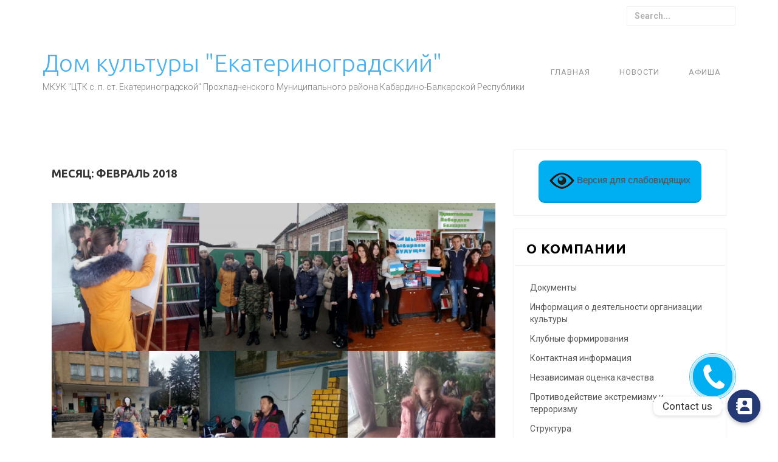

--- FILE ---
content_type: text/html; charset=UTF-8
request_url: http://dkekaterina.ru/?m=201802
body_size: 11031
content:
<!DOCTYPE html>
<html lang="ru-RU">
<head>
<meta name="proculture-verification" content="98fb058905c9ea63f92e93794aafd413" />
<meta charset="UTF-8">
<meta name="viewport" content="width=device-width, initial-scale=1">
<link rel="profile" href="http://gmpg.org/xfn/11">
<link rel="pingback" href="http://dkekaterina.ru/xmlrpc.php">
<script async src="https://culturaltracking.ru/static/js/spxl.js?pixelId=15678" data-pixel-id="15678"></script>
<title>Февраль 2018 &#8212; Дом культуры &quot;Екатериноградский&quot;</title>
<meta name='robots' content='max-image-preview:large' />
<link rel='dns-prefetch' href='//fonts.googleapis.com' />
<link rel="alternate" type="application/rss+xml" title="Дом культуры &quot;Екатериноградский&quot; &raquo; Лента" href="http://dkekaterina.ru/?feed=rss2" />
<link rel="alternate" type="application/rss+xml" title="Дом культуры &quot;Екатериноградский&quot; &raquo; Лента комментариев" href="http://dkekaterina.ru/?feed=comments-rss2" />
<script type="text/javascript">
/* <![CDATA[ */
window._wpemojiSettings = {"baseUrl":"https:\/\/s.w.org\/images\/core\/emoji\/14.0.0\/72x72\/","ext":".png","svgUrl":"https:\/\/s.w.org\/images\/core\/emoji\/14.0.0\/svg\/","svgExt":".svg","source":{"concatemoji":"http:\/\/dkekaterina.ru\/wp-includes\/js\/wp-emoji-release.min.js?ver=6.4.7"}};
/*! This file is auto-generated */
!function(i,n){var o,s,e;function c(e){try{var t={supportTests:e,timestamp:(new Date).valueOf()};sessionStorage.setItem(o,JSON.stringify(t))}catch(e){}}function p(e,t,n){e.clearRect(0,0,e.canvas.width,e.canvas.height),e.fillText(t,0,0);var t=new Uint32Array(e.getImageData(0,0,e.canvas.width,e.canvas.height).data),r=(e.clearRect(0,0,e.canvas.width,e.canvas.height),e.fillText(n,0,0),new Uint32Array(e.getImageData(0,0,e.canvas.width,e.canvas.height).data));return t.every(function(e,t){return e===r[t]})}function u(e,t,n){switch(t){case"flag":return n(e,"\ud83c\udff3\ufe0f\u200d\u26a7\ufe0f","\ud83c\udff3\ufe0f\u200b\u26a7\ufe0f")?!1:!n(e,"\ud83c\uddfa\ud83c\uddf3","\ud83c\uddfa\u200b\ud83c\uddf3")&&!n(e,"\ud83c\udff4\udb40\udc67\udb40\udc62\udb40\udc65\udb40\udc6e\udb40\udc67\udb40\udc7f","\ud83c\udff4\u200b\udb40\udc67\u200b\udb40\udc62\u200b\udb40\udc65\u200b\udb40\udc6e\u200b\udb40\udc67\u200b\udb40\udc7f");case"emoji":return!n(e,"\ud83e\udef1\ud83c\udffb\u200d\ud83e\udef2\ud83c\udfff","\ud83e\udef1\ud83c\udffb\u200b\ud83e\udef2\ud83c\udfff")}return!1}function f(e,t,n){var r="undefined"!=typeof WorkerGlobalScope&&self instanceof WorkerGlobalScope?new OffscreenCanvas(300,150):i.createElement("canvas"),a=r.getContext("2d",{willReadFrequently:!0}),o=(a.textBaseline="top",a.font="600 32px Arial",{});return e.forEach(function(e){o[e]=t(a,e,n)}),o}function t(e){var t=i.createElement("script");t.src=e,t.defer=!0,i.head.appendChild(t)}"undefined"!=typeof Promise&&(o="wpEmojiSettingsSupports",s=["flag","emoji"],n.supports={everything:!0,everythingExceptFlag:!0},e=new Promise(function(e){i.addEventListener("DOMContentLoaded",e,{once:!0})}),new Promise(function(t){var n=function(){try{var e=JSON.parse(sessionStorage.getItem(o));if("object"==typeof e&&"number"==typeof e.timestamp&&(new Date).valueOf()<e.timestamp+604800&&"object"==typeof e.supportTests)return e.supportTests}catch(e){}return null}();if(!n){if("undefined"!=typeof Worker&&"undefined"!=typeof OffscreenCanvas&&"undefined"!=typeof URL&&URL.createObjectURL&&"undefined"!=typeof Blob)try{var e="postMessage("+f.toString()+"("+[JSON.stringify(s),u.toString(),p.toString()].join(",")+"));",r=new Blob([e],{type:"text/javascript"}),a=new Worker(URL.createObjectURL(r),{name:"wpTestEmojiSupports"});return void(a.onmessage=function(e){c(n=e.data),a.terminate(),t(n)})}catch(e){}c(n=f(s,u,p))}t(n)}).then(function(e){for(var t in e)n.supports[t]=e[t],n.supports.everything=n.supports.everything&&n.supports[t],"flag"!==t&&(n.supports.everythingExceptFlag=n.supports.everythingExceptFlag&&n.supports[t]);n.supports.everythingExceptFlag=n.supports.everythingExceptFlag&&!n.supports.flag,n.DOMReady=!1,n.readyCallback=function(){n.DOMReady=!0}}).then(function(){return e}).then(function(){var e;n.supports.everything||(n.readyCallback(),(e=n.source||{}).concatemoji?t(e.concatemoji):e.wpemoji&&e.twemoji&&(t(e.twemoji),t(e.wpemoji)))}))}((window,document),window._wpemojiSettings);
/* ]]> */
</script>
<link rel='stylesheet' id='bazz_widget_style-css' href='http://dkekaterina.ru/wp-content/plugins/bazz-callback-widget/css/bazz-widget.css?ver=3.19' type='text/css' media='all' />
<style id='wp-emoji-styles-inline-css' type='text/css'>

	img.wp-smiley, img.emoji {
		display: inline !important;
		border: none !important;
		box-shadow: none !important;
		height: 1em !important;
		width: 1em !important;
		margin: 0 0.07em !important;
		vertical-align: -0.1em !important;
		background: none !important;
		padding: 0 !important;
	}
</style>
<link rel='stylesheet' id='wp-block-library-css' href='http://dkekaterina.ru/wp-includes/css/dist/block-library/style.min.css?ver=6.4.7' type='text/css' media='all' />
<style id='classic-theme-styles-inline-css' type='text/css'>
/*! This file is auto-generated */
.wp-block-button__link{color:#fff;background-color:#32373c;border-radius:9999px;box-shadow:none;text-decoration:none;padding:calc(.667em + 2px) calc(1.333em + 2px);font-size:1.125em}.wp-block-file__button{background:#32373c;color:#fff;text-decoration:none}
</style>
<style id='global-styles-inline-css' type='text/css'>
body{--wp--preset--color--black: #000000;--wp--preset--color--cyan-bluish-gray: #abb8c3;--wp--preset--color--white: #ffffff;--wp--preset--color--pale-pink: #f78da7;--wp--preset--color--vivid-red: #cf2e2e;--wp--preset--color--luminous-vivid-orange: #ff6900;--wp--preset--color--luminous-vivid-amber: #fcb900;--wp--preset--color--light-green-cyan: #7bdcb5;--wp--preset--color--vivid-green-cyan: #00d084;--wp--preset--color--pale-cyan-blue: #8ed1fc;--wp--preset--color--vivid-cyan-blue: #0693e3;--wp--preset--color--vivid-purple: #9b51e0;--wp--preset--gradient--vivid-cyan-blue-to-vivid-purple: linear-gradient(135deg,rgba(6,147,227,1) 0%,rgb(155,81,224) 100%);--wp--preset--gradient--light-green-cyan-to-vivid-green-cyan: linear-gradient(135deg,rgb(122,220,180) 0%,rgb(0,208,130) 100%);--wp--preset--gradient--luminous-vivid-amber-to-luminous-vivid-orange: linear-gradient(135deg,rgba(252,185,0,1) 0%,rgba(255,105,0,1) 100%);--wp--preset--gradient--luminous-vivid-orange-to-vivid-red: linear-gradient(135deg,rgba(255,105,0,1) 0%,rgb(207,46,46) 100%);--wp--preset--gradient--very-light-gray-to-cyan-bluish-gray: linear-gradient(135deg,rgb(238,238,238) 0%,rgb(169,184,195) 100%);--wp--preset--gradient--cool-to-warm-spectrum: linear-gradient(135deg,rgb(74,234,220) 0%,rgb(151,120,209) 20%,rgb(207,42,186) 40%,rgb(238,44,130) 60%,rgb(251,105,98) 80%,rgb(254,248,76) 100%);--wp--preset--gradient--blush-light-purple: linear-gradient(135deg,rgb(255,206,236) 0%,rgb(152,150,240) 100%);--wp--preset--gradient--blush-bordeaux: linear-gradient(135deg,rgb(254,205,165) 0%,rgb(254,45,45) 50%,rgb(107,0,62) 100%);--wp--preset--gradient--luminous-dusk: linear-gradient(135deg,rgb(255,203,112) 0%,rgb(199,81,192) 50%,rgb(65,88,208) 100%);--wp--preset--gradient--pale-ocean: linear-gradient(135deg,rgb(255,245,203) 0%,rgb(182,227,212) 50%,rgb(51,167,181) 100%);--wp--preset--gradient--electric-grass: linear-gradient(135deg,rgb(202,248,128) 0%,rgb(113,206,126) 100%);--wp--preset--gradient--midnight: linear-gradient(135deg,rgb(2,3,129) 0%,rgb(40,116,252) 100%);--wp--preset--font-size--small: 13px;--wp--preset--font-size--medium: 20px;--wp--preset--font-size--large: 36px;--wp--preset--font-size--x-large: 42px;--wp--preset--spacing--20: 0.44rem;--wp--preset--spacing--30: 0.67rem;--wp--preset--spacing--40: 1rem;--wp--preset--spacing--50: 1.5rem;--wp--preset--spacing--60: 2.25rem;--wp--preset--spacing--70: 3.38rem;--wp--preset--spacing--80: 5.06rem;--wp--preset--shadow--natural: 6px 6px 9px rgba(0, 0, 0, 0.2);--wp--preset--shadow--deep: 12px 12px 50px rgba(0, 0, 0, 0.4);--wp--preset--shadow--sharp: 6px 6px 0px rgba(0, 0, 0, 0.2);--wp--preset--shadow--outlined: 6px 6px 0px -3px rgba(255, 255, 255, 1), 6px 6px rgba(0, 0, 0, 1);--wp--preset--shadow--crisp: 6px 6px 0px rgba(0, 0, 0, 1);}:where(.is-layout-flex){gap: 0.5em;}:where(.is-layout-grid){gap: 0.5em;}body .is-layout-flow > .alignleft{float: left;margin-inline-start: 0;margin-inline-end: 2em;}body .is-layout-flow > .alignright{float: right;margin-inline-start: 2em;margin-inline-end: 0;}body .is-layout-flow > .aligncenter{margin-left: auto !important;margin-right: auto !important;}body .is-layout-constrained > .alignleft{float: left;margin-inline-start: 0;margin-inline-end: 2em;}body .is-layout-constrained > .alignright{float: right;margin-inline-start: 2em;margin-inline-end: 0;}body .is-layout-constrained > .aligncenter{margin-left: auto !important;margin-right: auto !important;}body .is-layout-constrained > :where(:not(.alignleft):not(.alignright):not(.alignfull)){max-width: var(--wp--style--global--content-size);margin-left: auto !important;margin-right: auto !important;}body .is-layout-constrained > .alignwide{max-width: var(--wp--style--global--wide-size);}body .is-layout-flex{display: flex;}body .is-layout-flex{flex-wrap: wrap;align-items: center;}body .is-layout-flex > *{margin: 0;}body .is-layout-grid{display: grid;}body .is-layout-grid > *{margin: 0;}:where(.wp-block-columns.is-layout-flex){gap: 2em;}:where(.wp-block-columns.is-layout-grid){gap: 2em;}:where(.wp-block-post-template.is-layout-flex){gap: 1.25em;}:where(.wp-block-post-template.is-layout-grid){gap: 1.25em;}.has-black-color{color: var(--wp--preset--color--black) !important;}.has-cyan-bluish-gray-color{color: var(--wp--preset--color--cyan-bluish-gray) !important;}.has-white-color{color: var(--wp--preset--color--white) !important;}.has-pale-pink-color{color: var(--wp--preset--color--pale-pink) !important;}.has-vivid-red-color{color: var(--wp--preset--color--vivid-red) !important;}.has-luminous-vivid-orange-color{color: var(--wp--preset--color--luminous-vivid-orange) !important;}.has-luminous-vivid-amber-color{color: var(--wp--preset--color--luminous-vivid-amber) !important;}.has-light-green-cyan-color{color: var(--wp--preset--color--light-green-cyan) !important;}.has-vivid-green-cyan-color{color: var(--wp--preset--color--vivid-green-cyan) !important;}.has-pale-cyan-blue-color{color: var(--wp--preset--color--pale-cyan-blue) !important;}.has-vivid-cyan-blue-color{color: var(--wp--preset--color--vivid-cyan-blue) !important;}.has-vivid-purple-color{color: var(--wp--preset--color--vivid-purple) !important;}.has-black-background-color{background-color: var(--wp--preset--color--black) !important;}.has-cyan-bluish-gray-background-color{background-color: var(--wp--preset--color--cyan-bluish-gray) !important;}.has-white-background-color{background-color: var(--wp--preset--color--white) !important;}.has-pale-pink-background-color{background-color: var(--wp--preset--color--pale-pink) !important;}.has-vivid-red-background-color{background-color: var(--wp--preset--color--vivid-red) !important;}.has-luminous-vivid-orange-background-color{background-color: var(--wp--preset--color--luminous-vivid-orange) !important;}.has-luminous-vivid-amber-background-color{background-color: var(--wp--preset--color--luminous-vivid-amber) !important;}.has-light-green-cyan-background-color{background-color: var(--wp--preset--color--light-green-cyan) !important;}.has-vivid-green-cyan-background-color{background-color: var(--wp--preset--color--vivid-green-cyan) !important;}.has-pale-cyan-blue-background-color{background-color: var(--wp--preset--color--pale-cyan-blue) !important;}.has-vivid-cyan-blue-background-color{background-color: var(--wp--preset--color--vivid-cyan-blue) !important;}.has-vivid-purple-background-color{background-color: var(--wp--preset--color--vivid-purple) !important;}.has-black-border-color{border-color: var(--wp--preset--color--black) !important;}.has-cyan-bluish-gray-border-color{border-color: var(--wp--preset--color--cyan-bluish-gray) !important;}.has-white-border-color{border-color: var(--wp--preset--color--white) !important;}.has-pale-pink-border-color{border-color: var(--wp--preset--color--pale-pink) !important;}.has-vivid-red-border-color{border-color: var(--wp--preset--color--vivid-red) !important;}.has-luminous-vivid-orange-border-color{border-color: var(--wp--preset--color--luminous-vivid-orange) !important;}.has-luminous-vivid-amber-border-color{border-color: var(--wp--preset--color--luminous-vivid-amber) !important;}.has-light-green-cyan-border-color{border-color: var(--wp--preset--color--light-green-cyan) !important;}.has-vivid-green-cyan-border-color{border-color: var(--wp--preset--color--vivid-green-cyan) !important;}.has-pale-cyan-blue-border-color{border-color: var(--wp--preset--color--pale-cyan-blue) !important;}.has-vivid-cyan-blue-border-color{border-color: var(--wp--preset--color--vivid-cyan-blue) !important;}.has-vivid-purple-border-color{border-color: var(--wp--preset--color--vivid-purple) !important;}.has-vivid-cyan-blue-to-vivid-purple-gradient-background{background: var(--wp--preset--gradient--vivid-cyan-blue-to-vivid-purple) !important;}.has-light-green-cyan-to-vivid-green-cyan-gradient-background{background: var(--wp--preset--gradient--light-green-cyan-to-vivid-green-cyan) !important;}.has-luminous-vivid-amber-to-luminous-vivid-orange-gradient-background{background: var(--wp--preset--gradient--luminous-vivid-amber-to-luminous-vivid-orange) !important;}.has-luminous-vivid-orange-to-vivid-red-gradient-background{background: var(--wp--preset--gradient--luminous-vivid-orange-to-vivid-red) !important;}.has-very-light-gray-to-cyan-bluish-gray-gradient-background{background: var(--wp--preset--gradient--very-light-gray-to-cyan-bluish-gray) !important;}.has-cool-to-warm-spectrum-gradient-background{background: var(--wp--preset--gradient--cool-to-warm-spectrum) !important;}.has-blush-light-purple-gradient-background{background: var(--wp--preset--gradient--blush-light-purple) !important;}.has-blush-bordeaux-gradient-background{background: var(--wp--preset--gradient--blush-bordeaux) !important;}.has-luminous-dusk-gradient-background{background: var(--wp--preset--gradient--luminous-dusk) !important;}.has-pale-ocean-gradient-background{background: var(--wp--preset--gradient--pale-ocean) !important;}.has-electric-grass-gradient-background{background: var(--wp--preset--gradient--electric-grass) !important;}.has-midnight-gradient-background{background: var(--wp--preset--gradient--midnight) !important;}.has-small-font-size{font-size: var(--wp--preset--font-size--small) !important;}.has-medium-font-size{font-size: var(--wp--preset--font-size--medium) !important;}.has-large-font-size{font-size: var(--wp--preset--font-size--large) !important;}.has-x-large-font-size{font-size: var(--wp--preset--font-size--x-large) !important;}
.wp-block-navigation a:where(:not(.wp-element-button)){color: inherit;}
:where(.wp-block-post-template.is-layout-flex){gap: 1.25em;}:where(.wp-block-post-template.is-layout-grid){gap: 1.25em;}
:where(.wp-block-columns.is-layout-flex){gap: 2em;}:where(.wp-block-columns.is-layout-grid){gap: 2em;}
.wp-block-pullquote{font-size: 1.5em;line-height: 1.6;}
</style>
<link rel='stylesheet' id='chaty-front-css-css' href='http://dkekaterina.ru/wp-content/plugins/chaty/css/chaty-front.css?ver=3.1.71700078096' type='text/css' media='all' />
<link rel='stylesheet' id='vi-style-css' href='http://dkekaterina.ru/wp-content/plugins/for-the-visually-impaired/css/styles.css?ver=6.4.7' type='text/css' media='all' />
<style id='vi-style-inline-css' type='text/css'>

		.vi-on-img-button{
  background: url(http://dkekaterina.ru/wp-content/plugins/for-the-visually-impaired/img/icon_41.png) 100% 100% no-repeat;
  background-size: contain;
    display: inline-block;
    vertical-align: middle;
    height: 41px;
    width: 41px;
    text-decoration: none;
    outline: 0;
		}
#bt_widget-vi-on a {
	text-align: center;
	cursor: pointer;
	background: #00aff2;
	box-shadow: 0 -3px 0 rgba(0, 0, 0, 0.1) inset;
	border: 0 none;
	border-radius: 6px;
	overflow: hidden;
    font-size: 15px;
    padding: 13px 18px 16px;
	text-decoration: none;
	display: inline-block;
	font-family: arial;
    font-weight: 700;
	line-height: 100%;
	text-shadow: 1px 1px 0 rgba(0, 0, 0, 0.12);
	margin-top: -3px;
    color: #000000;
    border-radius: 10px;
    vertical-align:middle;

}


#bt_widget-vi-on a:hover {
	-o-box-shadow: 0 -1px 0 rgba(0, 0, 0, 0.14) inset;
	-moz-box-shadow: 0 -1px 0 rgba(0, 0, 0, 0.14) inset;
	-webkit-box-shadow: 0 -1px 0 rgba(0, 0, 0, 0.14) inset;
	box-shadow: 0 -1px 0 rgba(0, 0, 0, 0.14) inset;
	text-decoration: underline;	
}

#bt_widget-vi-on .vi_widget_img {
    vertical-align:middle;
}
#bt_widget-vi-on  {
	    position: relative;
    top: 0;
    left: 0;
    color: #000000;
    font-size: 18px;
    letter-spacing: 0;
    text-align: center;
}
.vi-close{
	vertical-align: middle;
	text-align: center;
	display: flex;
	justify-content: center;
	align-items: center;
	font-size: 16px;
	text-decoration: none;
	font-weight: bold;
	vertical-align: middle;
	word-break: break-all;
    word-wrap: break-word;

}
.bt_widget-vi{
	vertical-align: middle;
	text-align: center;
	
}
		
		
</style>
<link rel='stylesheet' id='verge-style-css' href='http://dkekaterina.ru/wp-content/themes/verge/style.css?ver=6.4.7' type='text/css' media='all' />
<link rel='stylesheet' id='verge-title-font-css' href='//fonts.googleapis.com/css?family=Ubuntu%3A100%2C300%2C400%2C700&#038;ver=6.4.7' type='text/css' media='all' />
<link rel='stylesheet' id='verge-body-font-css' href='//fonts.googleapis.com/css?family=Roboto%3A100%2C300%2C400%2C700&#038;ver=6.4.7' type='text/css' media='all' />
<link rel='stylesheet' id='font-awesome-css' href='http://dkekaterina.ru/wp-content/plugins/elementor/assets/lib/font-awesome/css/font-awesome.min.css?ver=4.7.0' type='text/css' media='all' />
<link rel='stylesheet' id='nivo-slider-css' href='http://dkekaterina.ru/wp-content/themes/verge/assets/css/nivo-slider.css?ver=6.4.7' type='text/css' media='all' />
<link rel='stylesheet' id='nivo-skin-css' href='http://dkekaterina.ru/wp-content/themes/verge/assets/css/nivo-default/default.css?ver=6.4.7' type='text/css' media='all' />
<link rel='stylesheet' id='bootstrap-css' href='http://dkekaterina.ru/wp-content/themes/verge/assets/bootstrap/css/bootstrap.min.css?ver=6.4.7' type='text/css' media='all' />
<link rel='stylesheet' id='hover-style-css' href='http://dkekaterina.ru/wp-content/themes/verge/assets/css/hover.min.css?ver=6.4.7' type='text/css' media='all' />
<link rel='stylesheet' id='verge-main-theme-style-css' href='http://dkekaterina.ru/wp-content/themes/verge/assets/css/main.css?ver=6.4.7' type='text/css' media='all' />
<script type="text/javascript" src="http://dkekaterina.ru/wp-includes/js/jquery/jquery.min.js?ver=3.7.1" id="jquery-core-js"></script>
<script type="text/javascript" src="http://dkekaterina.ru/wp-includes/js/jquery/jquery-migrate.min.js?ver=3.4.1" id="jquery-migrate-js"></script>
<script type="text/javascript" src="http://dkekaterina.ru/wp-content/plugins/for-the-visually-impaired/js/js.cookie.js?ver=2.1.0" id="vi_cookie-js"></script>
<script type="text/javascript" id="add_vi_script-js-extra">
/* <![CDATA[ */
var js_vi_script = {"txt_size":"18","sxema":"1","image":"1","font":"1","kerning":"0","line":"0","allbackgrnd":"1","reload_page":"0","auto_p_on":"0","scrool_panel":"","btxt":"\u0412\u0435\u0440\u0441\u0438\u044f \u0434\u043b\u044f \u0441\u043b\u0430\u0431\u043e\u0432\u0438\u0434\u044f\u0449\u0438\u0445","btxt2":"\u0412\u0435\u043d\u0443\u0442\u044c\u0441\u044f \u0432 \u0440\u0435\u0436\u0438\u043c \u043f\u043e \u0443\u043c\u043e\u043b\u0447\u0430\u043d\u0438\u044e","btxtcolor":"#000000","bcolor":"#00aff2","img_close2":"<img src=\"http:\/\/dkekaterina.ru\/wp-content\/plugins\/for-the-visually-impaired\/img\/icon_41x.png\" class=\"vi_widget_img\">","razmer_images":"1","fs_title1":"\u041c\u0430\u043b\u0435\u043d\u044c\u043a\u0438\u0439 \u0440\u0430\u0437\u043c\u0435\u0440 \u0448\u0440\u0438\u0444\u0442\u0430","fs_title2":"\u0423\u043c\u0435\u043d\u044c\u0448\u0435\u043d\u043d\u044b\u0439 \u0440\u0430\u0437\u043c\u0435\u0440 \u0448\u0440\u0438\u0444\u0442\u0430","fs_title3":"\u041d\u043e\u0440\u043c\u0430\u043b\u044c\u043d\u044b\u0439 \u0440\u0430\u0437\u043c\u0435\u0440 \u0448\u0440\u0438\u0444\u0442\u0430","fs_title4":"\u0423\u0432\u0435\u043b\u0438\u0447\u0435\u043d\u043d\u044b\u0439 \u0440\u0430\u0437\u043c\u0435\u0440 \u0448\u0440\u0438\u0444\u0442\u0430","fs_title5":"\u0411\u043e\u043b\u044c\u0448\u043e\u0439 \u0440\u0430\u0437\u043c\u0435\u0440 \u0448\u0440\u0438\u0444\u0442\u0430","sxem_title":"\u0426","sxem_title1":"\u0426\u0432\u0435\u0442\u043e\u0432\u0430\u044f \u0441\u0445\u0435\u043c\u0430: \u0427\u0435\u0440\u043d\u044b\u043c \u043f\u043e \u0431\u0435\u043b\u043e\u043c\u0443","sxem_title2":"\u0426\u0432\u0435\u0442\u043e\u0432\u0430\u044f \u0441\u0445\u0435\u043c\u0430: \u0411\u0435\u043b\u044b\u043c \u043f\u043e \u0447\u0435\u0440\u043d\u043e\u043c\u0443","sxem_title3":"\u0426\u0432\u0435\u0442\u043e\u0432\u0430\u044f \u0441\u0445\u0435\u043c\u0430: \u0422\u0435\u043c\u043d\u043e-\u0441\u0438\u043d\u0438\u043c \u043f\u043e \u0433\u043e\u043b\u0443\u0431\u043e\u043c\u0443","sxem_title4":"\u0426\u0432\u0435\u0442\u043e\u0432\u0430\u044f \u0441\u0445\u0435\u043c\u0430: \u041a\u043e\u0440\u0438\u0447\u043d\u0435\u0432\u044b\u043c \u043f\u043e \u0431\u0435\u0436\u0435\u0432\u043e\u043c\u0443","sxem_title5":"\u0426\u0432\u0435\u0442\u043e\u0432\u0430\u044f \u0441\u0445\u0435\u043c\u0430: \u0417\u0435\u043b\u0435\u043d\u044b\u043c \u043f\u043e \u0442\u0435\u043c\u043d\u043e-\u043a\u043e\u0440\u0438\u0447\u043d\u0435\u0432\u043e\u043c\u0443","img_title_on":"\u0412\u043a\u043b\u044e\u0447\u0438\u0442\u044c \u0438\u0437\u043e\u0431\u0440\u0430\u0436\u0435\u043d\u0438\u044f","img_title_gs":"\u0427\u0435\u0440\u043d\u043e-\u0431\u0435\u043b\u044b\u0435 \u0438\u0437\u043e\u0431\u0440\u0430\u0436\u0435\u043d\u0438\u044f","img_title_off":"\u041e\u0442\u043a\u043b\u044e\u0447\u0438\u0442\u044c \u0438\u0437\u043e\u0431\u0440\u0430\u0436\u0435\u043d\u0438\u044f","setting_title":"\u041d\u0430\u0441\u0442\u0440\u043e\u0439\u043a\u0438","close_title":"\u0412\u0435\u0440\u043d\u0443\u0442\u044c\u0441\u044f \u0432 \u043e\u0431\u044b\u0447\u043d\u044b\u0439 \u0440\u0435\u0436\u0438\u043c","settings_title":"\u041d\u0430\u0441\u0442\u0440\u043e\u0439\u043a\u0438 \u0448\u0440\u0438\u0444\u0442\u0430","setfont_title":"\u0412\u044b\u0431\u0435\u0440\u0438\u0442\u0435 \u0448\u0440\u0438\u0444\u0442","setsplet":"\u0418\u043d\u0442\u0435\u0440\u0432\u0430\u043b \u043c\u0435\u0436\u0434\u0443 \u0431\u0443\u043a\u0432\u0430\u043c\u0438","setspline":"\u0418\u043d\u0442\u0435\u0440\u0432\u0430\u043b \u043c\u0435\u0436\u0434\u0443 \u0441\u0442\u0440\u043e\u043a\u0430\u043c\u0438","standart":"\u0421\u0442\u0430\u043d\u0434\u0430\u0440\u0442\u043d\u044b\u0439","average":"\u0421\u0440\u0435\u0434\u043d\u0438\u0439","big":"\u0411\u043e\u043b\u044c\u0448\u043e\u0439","sel_sxem":"\u0412\u044b\u0431\u043e\u0440 \u0446\u0432\u0435\u0442\u043e\u0432\u043e\u0439 \u0441\u0445\u0435\u043c\u044b","closepanel":"\u0417\u0430\u043a\u0440\u044b\u0442\u044c \u043f\u0430\u043d\u0435\u043b\u044c","defsetpanel":"\u0412\u0435\u0440\u043d\u0443\u0442\u044c \u0441\u0442\u0430\u043d\u0434\u0430\u0440\u0442\u043d\u044b\u0435 \u043d\u0430\u0441\u0442\u0440\u043e\u0439\u043a\u0438","noimgdescr":"\u043d\u0435\u0442 \u043e\u043f\u0438\u0441\u0430\u043d\u0438\u044f \u043a \u0438\u0437\u043e\u0431\u0440\u0430\u0436\u0435\u043d\u0438\u044e","picture":"\u0418\u0437\u043e\u0431\u0440\u0430\u0436\u0435\u043d\u0438\u0435"};
/* ]]> */
</script>
<script type="text/javascript" src="http://dkekaterina.ru/wp-content/plugins/for-the-visually-impaired/js/js.for.the.visually.impaired.js?ver=0.53" id="add_vi_script-js"></script>
<script type="text/javascript" src="http://dkekaterina.ru/wp-content/themes/verge/js/custom.js?ver=6.4.7" id="verge-custom-js-js"></script>
<link rel="https://api.w.org/" href="http://dkekaterina.ru/index.php?rest_route=/" /><link rel="EditURI" type="application/rsd+xml" title="RSD" href="http://dkekaterina.ru/xmlrpc.php?rsd" />
<meta name="generator" content="WordPress 6.4.7" />
<style id='custom-css-mods'>.title-font, h1, h2, .section-title { font-family: Ubuntu; }body, h2.site-description { font-family: Roboto; }#masthead h2.site-description { color: #777; }</style></head>

<body class="archive date group-blog elementor-default">
<div id="page" class="hfeed site">
	<a class="skip-link screen-reader-text" href="#content">Skip to content</a>
	<div id="jumbosearch">
		<span class="fa fa-remove closeicon"></span>
		<div class="form">
			<form role="search" method="get" class="search-form" action="http://dkekaterina.ru/">
				<label>
					<span class="screen-reader-text">Найти:</span>
					<input type="search" class="search-field" placeholder="Поиск&hellip;" value="" name="s" />
				</label>
				<input type="submit" class="search-submit" value="Поиск" />
			</form>		</div>
	</div>	
	
		
	<div id="top-bar">
		<div class="container">
			<div class="searchform">
				<form role="search" method="get" class="search-form" action="http://dkekaterina.ru/">
	<label>
		<span class="screen-reader-text">Search for:</span>
		<input type="search" class="search-field" placeholder="Search..." value="" name="s" title="Search for:" />
	</label>
</form>

			</div>
					</div>
	</div>
	
	<header id="masthead" class="site-header" role="banner">			
		<div class="container">
			<div class="site-branding">
								<div id="text-title-desc">
				<h1 class="site-title title-font"><a href="http://dkekaterina.ru/" rel="home">Дом культуры &quot;Екатериноградский&quot;</a></h1>
				<h2 class="site-description">МКУК &quot;ЦТК с. п. ст. Екатериноградской&quot; Прохладненского Муниципального района Кабардино-Балкарской Республики</h2>
				</div>
			</div>
			
			<nav id="site-navigation" class="main-navigation" role="navigation">
				<div class="nav-container">
					<div class="menu-menu-container"><ul id="menu-menu" class="menu"><li id="menu-item-175" class="menu-item menu-item-type-post_type menu-item-object-page menu-item-home menu-item-175"><a href="http://dkekaterina.ru/">Главная</a></li>
<li id="menu-item-176" class="menu-item menu-item-type-post_type menu-item-object-page menu-item-176"><a href="http://dkekaterina.ru/?page_id=45">Новости</a></li>
<li id="menu-item-177" class="menu-item menu-item-type-post_type menu-item-object-page menu-item-177"><a href="http://dkekaterina.ru/?page_id=23">Афиша</a></li>
</ul></div>				</div>
			</nav><!-- #site-navigation -->
			
		</div>	
	</header><!-- #masthead -->
		
			
									
	<div class="mega-container">
	
		<div id="content" class="site-content container">
	<div id="primary" class="content-area col-md-8">
		<main id="main" class="site-main" role="main">

		
			<header class="page-header">
				<h1 class="page-title">Месяц: <span>Февраль 2018</span></h1>			</header><!-- .page-header -->

						
				
<article id="post-285" class="grid verge col-md-4 col-sm-4 col-xs-6 grid_3_column post-285 post type-post status-publish format-standard has-post-thumbnail hentry category-1">


		<div class="featured-thumb col-md-12">
				
				<a href="http://dkekaterina.ru/?p=285" title="Выбор есть!"><img width="542" height="542" src="http://dkekaterina.ru/wp-content/uploads/2019/02/IMG-20180228-WA0003-542x542.jpg" class="attachment-verge-sq-thumb size-verge-sq-thumb wp-post-image" alt="" decoding="async" fetchpriority="high" srcset="http://dkekaterina.ru/wp-content/uploads/2019/02/IMG-20180228-WA0003-542x542.jpg 542w, http://dkekaterina.ru/wp-content/uploads/2019/02/IMG-20180228-WA0003-150x150.jpg 150w" sizes="(max-width: 542px) 100vw, 542px" /></a>
					</div><!--.featured-thumb-->
			
		<div class="out-thumb col-md-12">
			<header class="entry-header">
					<h1 class="entry-title body-font"><a href="http://dkekaterina.ru/?p=285" rel="bookmark">Выбор есть!</a></h1>
					<div class="postedon"><span class="posted-on"><a href="http://dkekaterina.ru/?p=285" rel="bookmark"><time class="entry-date published" datetime="28 Фев, 2018">28 Фев, 2018</time><time class="updated" datetime="18 Фев, 2019">18 Фев, 2019</time></a></span></div>
				</header><!-- .entry-header -->
		</div>
		
</article><!-- #post-## -->
			
				
<article id="post-291" class="grid verge col-md-4 col-sm-4 col-xs-6 grid_3_column post-291 post type-post status-publish format-standard has-post-thumbnail hentry category-1">


		<div class="featured-thumb col-md-12">
				
				<a href="http://dkekaterina.ru/?p=291" title="Ветеран живет рядом."><img width="542" height="542" src="http://dkekaterina.ru/wp-content/uploads/2019/02/P80223-111752-542x542.jpg" class="attachment-verge-sq-thumb size-verge-sq-thumb wp-post-image" alt="" decoding="async" srcset="http://dkekaterina.ru/wp-content/uploads/2019/02/P80223-111752-542x542.jpg 542w, http://dkekaterina.ru/wp-content/uploads/2019/02/P80223-111752-150x150.jpg 150w" sizes="(max-width: 542px) 100vw, 542px" /></a>
					</div><!--.featured-thumb-->
			
		<div class="out-thumb col-md-12">
			<header class="entry-header">
					<h1 class="entry-title body-font"><a href="http://dkekaterina.ru/?p=291" rel="bookmark">Ветеран живет рядом.</a></h1>
					<div class="postedon"><span class="posted-on"><a href="http://dkekaterina.ru/?p=291" rel="bookmark"><time class="entry-date published" datetime="23 Фев, 2018">23 Фев, 2018</time><time class="updated" datetime="18 Фев, 2019">18 Фев, 2019</time></a></span></div>
				</header><!-- .entry-header -->
		</div>
		
</article><!-- #post-## -->
			
				
<article id="post-297" class="grid verge col-md-4 col-sm-4 col-xs-6 grid_3_column post-297 post type-post status-publish format-standard has-post-thumbnail hentry category-1">


		<div class="featured-thumb col-md-12">
				
				<a href="http://dkekaterina.ru/?p=297" title="От обычаев к закону."><img width="542" height="542" src="http://dkekaterina.ru/wp-content/uploads/2019/02/IMG-20180227-WA0008-542x542.jpg" class="attachment-verge-sq-thumb size-verge-sq-thumb wp-post-image" alt="" decoding="async" srcset="http://dkekaterina.ru/wp-content/uploads/2019/02/IMG-20180227-WA0008-542x542.jpg 542w, http://dkekaterina.ru/wp-content/uploads/2019/02/IMG-20180227-WA0008-150x150.jpg 150w" sizes="(max-width: 542px) 100vw, 542px" /></a>
					</div><!--.featured-thumb-->
			
		<div class="out-thumb col-md-12">
			<header class="entry-header">
					<h1 class="entry-title body-font"><a href="http://dkekaterina.ru/?p=297" rel="bookmark">От обычаев к закону.</a></h1>
					<div class="postedon"><span class="posted-on"><a href="http://dkekaterina.ru/?p=297" rel="bookmark"><time class="entry-date published" datetime="22 Фев, 2018">22 Фев, 2018</time><time class="updated" datetime="18 Фев, 2019">18 Фев, 2019</time></a></span></div>
				</header><!-- .entry-header -->
		</div>
		
</article><!-- #post-## -->
			
				
<article id="post-302" class="grid verge col-md-4 col-sm-4 col-xs-6 grid_3_column post-302 post type-post status-publish format-standard has-post-thumbnail hentry category-1">


		<div class="featured-thumb col-md-12">
				
				<a href="http://dkekaterina.ru/?p=302" title="Проводы масленицы."><img width="542" height="542" src="http://dkekaterina.ru/wp-content/uploads/2019/02/IMG-20180220-WA0005-542x542.jpg" class="attachment-verge-sq-thumb size-verge-sq-thumb wp-post-image" alt="" decoding="async" loading="lazy" srcset="http://dkekaterina.ru/wp-content/uploads/2019/02/IMG-20180220-WA0005-542x542.jpg 542w, http://dkekaterina.ru/wp-content/uploads/2019/02/IMG-20180220-WA0005-150x150.jpg 150w" sizes="(max-width: 542px) 100vw, 542px" /></a>
					</div><!--.featured-thumb-->
			
		<div class="out-thumb col-md-12">
			<header class="entry-header">
					<h1 class="entry-title body-font"><a href="http://dkekaterina.ru/?p=302" rel="bookmark">Проводы масленицы.</a></h1>
					<div class="postedon"><span class="posted-on"><a href="http://dkekaterina.ru/?p=302" rel="bookmark"><time class="entry-date published" datetime="18 Фев, 2018">18 Фев, 2018</time><time class="updated" datetime="18 Фев, 2019">18 Фев, 2019</time></a></span></div>
				</header><!-- .entry-header -->
		</div>
		
</article><!-- #post-## -->
			
				
<article id="post-313" class="grid verge col-md-4 col-sm-4 col-xs-6 grid_3_column post-313 post type-post status-publish format-standard has-post-thumbnail hentry category-1">


		<div class="featured-thumb col-md-12">
				
				<a href="http://dkekaterina.ru/?p=313" title="Вечер отдыха."><img width="542" height="542" src="http://dkekaterina.ru/wp-content/uploads/2019/02/IMG-20180211-WA0017-542x542.jpg" class="attachment-verge-sq-thumb size-verge-sq-thumb wp-post-image" alt="" decoding="async" loading="lazy" srcset="http://dkekaterina.ru/wp-content/uploads/2019/02/IMG-20180211-WA0017-542x542.jpg 542w, http://dkekaterina.ru/wp-content/uploads/2019/02/IMG-20180211-WA0017-150x150.jpg 150w" sizes="(max-width: 542px) 100vw, 542px" /></a>
					</div><!--.featured-thumb-->
			
		<div class="out-thumb col-md-12">
			<header class="entry-header">
					<h1 class="entry-title body-font"><a href="http://dkekaterina.ru/?p=313" rel="bookmark">Вечер отдыха.</a></h1>
					<div class="postedon"><span class="posted-on"><a href="http://dkekaterina.ru/?p=313" rel="bookmark"><time class="entry-date published" datetime="10 Фев, 2018">10 Фев, 2018</time><time class="updated" datetime="18 Фев, 2019">18 Фев, 2019</time></a></span></div>
				</header><!-- .entry-header -->
		</div>
		
</article><!-- #post-## -->
			
				
<article id="post-321" class="grid verge col-md-4 col-sm-4 col-xs-6 grid_3_column post-321 post type-post status-publish format-standard has-post-thumbnail hentry category-1">


		<div class="featured-thumb col-md-12">
				
				<a href="http://dkekaterina.ru/?p=321" title="09.02.2018"><img width="542" height="542" src="http://dkekaterina.ru/wp-content/uploads/2019/02/IMG-20180209-WA0023-542x542.jpg" class="attachment-verge-sq-thumb size-verge-sq-thumb wp-post-image" alt="" decoding="async" loading="lazy" srcset="http://dkekaterina.ru/wp-content/uploads/2019/02/IMG-20180209-WA0023-542x542.jpg 542w, http://dkekaterina.ru/wp-content/uploads/2019/02/IMG-20180209-WA0023-150x150.jpg 150w" sizes="(max-width: 542px) 100vw, 542px" /></a>
					</div><!--.featured-thumb-->
			
		<div class="out-thumb col-md-12">
			<header class="entry-header">
					<h1 class="entry-title body-font"><a href="http://dkekaterina.ru/?p=321" rel="bookmark">09.02.2018</a></h1>
					<div class="postedon"><span class="posted-on"><a href="http://dkekaterina.ru/?p=321" rel="bookmark"><time class="entry-date published" datetime="9 Фев, 2018">9 Фев, 2018</time><time class="updated" datetime="18 Фев, 2019">18 Фев, 2019</time></a></span></div>
				</header><!-- .entry-header -->
		</div>
		
</article><!-- #post-## -->
			
			
		
		</main><!-- #main -->
	</div><!-- #primary -->

<div id="secondary" class="widget-area col-md-4" role="complementary">
	<aside id="wp_vi_plugin-3" class="widget widget_wp_vi_plugin"><div id="bt_widget-vi-on" class="bt_widget-vi"><a itemprop="Copy" href="#" class="bt_widget-vi-on"><span class="vi-on-img-button"></span> Версия для слабовидящих</a></div></aside><aside id="linkcat-7" class="widget widget_links"><h1 class="widget-title title-font">О компании</h1>
	<ul class='xoxo blogroll'>
<li><a href="http://dkekaterina.ru/?page_id=144" title="Документы ДК">Документы</a></li>
<li><a href="http://dkekaterina.ru/?p=947" title="Информация о компании">Информация о деятельности организации культуры</a></li>
<li><a href="http://dkekaterina.ru/?page_id=182" title="Клубные формирования ДК">Клубные формирования</a></li>
<li><a href="http://dkekaterina.ru/?page_id=141" title="Контакты ДК">Контактная информация</a></li>
<li><a href="http://dkekaterina.ru/?page_id=120" title="Независимая оценка качества">Независимая оценка качества</a></li>
<li><a href="http://dkekaterina.ru/?page_id=1453">Противодействие экстремизму и терроризму</a></li>
<li><a href="http://dkekaterina.ru/?page_id=170" title="Структура ДК">Структура</a></li>
<li><a href="http://dkekaterina.ru/?page_id=1126" title="Часто задаваемые вопросы">Часто задаваемые вопросы</a></li>

	</ul>
</aside>
<aside id="archives-4" class="widget widget_archive"><h1 class="widget-title title-font">Галерея</h1>
			<ul>
					<li><a href='http://dkekaterina.ru/?m=202106'>Июнь 2021</a></li>
	<li><a href='http://dkekaterina.ru/?m=202007'>Июль 2020</a></li>
	<li><a href='http://dkekaterina.ru/?m=201903'>Март 2019</a></li>
	<li><a href='http://dkekaterina.ru/?m=201901'>Январь 2019</a></li>
	<li><a href='http://dkekaterina.ru/?m=201812'>Декабрь 2018</a></li>
	<li><a href='http://dkekaterina.ru/?m=201810'>Октябрь 2018</a></li>
	<li><a href='http://dkekaterina.ru/?m=201809'>Сентябрь 2018</a></li>
	<li><a href='http://dkekaterina.ru/?m=201808'>Август 2018</a></li>
	<li><a href='http://dkekaterina.ru/?m=201805'>Май 2018</a></li>
	<li><a href='http://dkekaterina.ru/?m=201803'>Март 2018</a></li>
	<li><a href='http://dkekaterina.ru/?m=201802'>Февраль 2018</a></li>
	<li><a href='http://dkekaterina.ru/?m=201709'>Сентябрь 2017</a></li>
	<li><a href='http://dkekaterina.ru/?m=201708'>Август 2017</a></li>
	<li><a href='http://dkekaterina.ru/?m=201706'>Июнь 2017</a></li>
	<li><a href='http://dkekaterina.ru/?m=201705'>Май 2017</a></li>
	<li><a href='http://dkekaterina.ru/?m=201704'>Апрель 2017</a></li>
	<li><a href='http://dkekaterina.ru/?m=201703'>Март 2017</a></li>
	<li><a href='http://dkekaterina.ru/?m=201702'>Февраль 2017</a></li>
			</ul>

			</aside></div><!-- #secondary -->

	</div><!-- #content -->

	 </div><!--.mega-container-->
 
	<footer id="colophon" class="site-footer" role="contentinfo">
		<div class="site-info container">
					<span class="sep"></span>
			&copy; 2026 Дом культуры &quot;Екатериноградский&quot;. All Rights Reserved.		</div><!-- .site-info -->
	</footer><!-- #colophon -->
	
</div><!-- #page -->


		    <style>
        .bazz-widget {
            bottom: 68px;
			right: 75px;
			left: auto !important;
        }

        .bazz-widget, .bazz-widget-close, .bazz-widget-form-submit, .bazz-widget-button, .bazz-widget-name-close, .bazz-widget-inner-circle {
            background-color: #00aff2;
        }

        .bazz-widget-inner-border, .bazz-widget-form-submit, .bazz-widget-name-close {
            border-color: #00aff2;
        }
        .bazz-widget-form-top .countdown {
            color: #00aff2;
        }
		    </style>
    <div class="bazz-widget">
        <div class="bazz-widget-button">
            <i></i>
            <i><div>Заказать звонок</div></i>
        </div>
        <div class="bazz-widget-close">+</div>
        <div class="bazz-widget-form">
            <div class="bazz-widget-form-top">
                <label>
				
                    					
										
						Мы позвоним <a href="javascript:void(0);" class="bazz-widget-your-name">вам</a> в ближайшее время!						
										
                </label>
                <input type="text" value="" name="bazz-widget-check" id="bazz-widget-check" hidden/>
                <input type="hidden" id="bazz-widget-nonce" name="bazz-widget-nonce" value="9316add4bb" /><input type="hidden" name="_wp_http_referer" value="/?m=201802" />                <input id="bazz-widget-phone" name="bazz-widget-phone" value="" type="tel"
                       placeholder="номер телефона"/>
                <a href="javascript:void(0);"
                   class="bazz-widget-form-submit">Жду звонка!</a>
                <div class="bazz-widget-form-info"></div>
            </div>
            <div class="bazz-widget-form-bottom">
                <label>Представьтесь и мы будем называть вас по имени.</label>
                <input id="bazz-widget-name" class="grey-placeholder" name="bazz-widget-name" value="" type="text"
                       placeholder="Введите своё имя"/>
                <a href="javascript:void(0);" class="bazz-widget-name-close"></a>
            </div>
        </div>
        <div class="bazz-widget-inner-circle"></div>
        <div class="bazz-widget-inner-border"></div>
    </div>
<script type="text/javascript" id="chaty-front-end-js-extra">
/* <![CDATA[ */
var chaty_settings = {"ajax_url":"http:\/\/dkekaterina.ru\/wp-admin\/admin-ajax.php","analytics":"0","capture_analytics":"0","token":"ac2e4aaad3","chaty_widgets":[{"id":0,"identifier":0,"settings":{"cta_type":"simple-view","cta_body":"","cta_head":"","cta_head_bg_color":"","cta_head_text_color":"","show_close_button":1,"position":"right","custom_position":1,"bottom_spacing":"25","side_spacing":"25","icon_view":"vertical","default_state":"click","cta_text":"Contact us","cta_text_color":"#333333","cta_bg_color":"#ffffff","show_cta":"first_click","is_pending_mesg_enabled":"off","pending_mesg_count":"1","pending_mesg_count_color":"#ffffff","pending_mesg_count_bgcolor":"#dd0000","widget_icon":"chat-base","widget_icon_url":"","font_family":"-apple-system,BlinkMacSystemFont,Segoe UI,Roboto,Oxygen-Sans,Ubuntu,Cantarell,Helvetica Neue,sans-serif","widget_size":"54","custom_widget_size":"54","is_google_analytics_enabled":0,"close_text":"Hide","widget_color":"#A886CD","widget_rgb_color":"168,134,205","has_custom_css":0,"custom_css":"","widget_token":"c1cc3e7990","widget_index":"","attention_effect":""},"triggers":{"has_time_delay":1,"time_delay":"0","exit_intent":0,"has_display_after_page_scroll":0,"display_after_page_scroll":"0","auto_hide_widget":0,"hide_after":0,"show_on_pages_rules":[],"time_diff":0,"has_date_scheduling_rules":0,"date_scheduling_rules":{"start_date_time":"","end_date_time":""},"date_scheduling_rules_timezone":0,"day_hours_scheduling_rules_timezone":0,"has_day_hours_scheduling_rules":[],"day_hours_scheduling_rules":[],"day_time_diff":0,"show_on_direct_visit":0,"show_on_referrer_social_network":0,"show_on_referrer_search_engines":0,"show_on_referrer_google_ads":0,"show_on_referrer_urls":[],"has_show_on_specific_referrer_urls":0,"has_traffic_source":0,"has_countries":0,"countries":[],"has_target_rules":0},"channels":[{"channel":"Contact_Us","value":"","hover_text":"\u041d\u0430\u043f\u0438\u0448\u0438\u0442\u0435 \u043d\u0430\u043c","svg_icon":"<svg width=\"48\" height=\"48\" viewBox=\"0 0 48 48\" fill=\"none\" xmlns=\"http:\/\/www.w3.org\/2000\/svg\"> <circle class=\"color-element\" cx=\"24\" cy=\"24\" r=\"24\" fill=\"#253974\"><\/circle> <path d=\"M34.5002 12.334H17.0002C16.3813 12.334 15.7878 12.5798 15.3502 13.0174C14.9127 13.455 14.6668 14.0485 14.6668 14.6673V18.1673H12.3335V20.5007H14.6668V22.834H12.3335V25.1673H14.6668V27.5007H12.3335V29.834H14.6668V33.334C14.6668 33.9528 14.9127 34.5463 15.3502 34.9839C15.7878 35.4215 16.3813 35.6673 17.0002 35.6673H34.5002C34.8096 35.6673 35.1063 35.5444 35.3251 35.3256C35.5439 35.1068 35.6668 34.8101 35.6668 34.5007V13.5007C35.6668 13.1912 35.5439 12.8945 35.3251 12.6757C35.1063 12.4569 34.8096 12.334 34.5002 12.334ZM25.1668 15.8328C27.0895 15.8328 28.6668 17.409 28.6668 19.3328C28.6635 20.2601 28.2937 21.1485 27.638 21.8044C26.9824 22.4602 26.0942 22.8303 25.1668 22.834C23.2453 22.834 21.6668 21.2555 21.6668 19.3328C21.6668 17.409 23.2453 15.8328 25.1668 15.8328ZM32.1668 31.0007H18.1668V30.1257C18.1668 27.5368 21.3227 24.8757 25.1668 24.8757C29.011 24.8757 32.1668 27.5368 32.1668 30.1257V31.0007Z\" fill=\"white\"><\/path> <\/svg>","is_desktop":1,"is_mobile":1,"icon_color":"#253974","icon_rgb_color":"37,57,116","channel_type":"Contact_Us","custom_image_url":"","order":"","pre_set_message":"","is_use_web_version":"1","is_open_new_tab":"1","is_default_open":"0","has_welcome_message":"0","chat_welcome_message":"","qr_code_image_url":"","mail_subject":"","channel_account_type":"personal","contact_form_settings":{"button_text_color":"#ffffff","button_bg_color":"#A886CD","button_text":"\u0427\u0430\u0442","contact_form_title":"\u0421\u0432\u044f\u0437\u0430\u0442\u044c\u0441\u044f \u0441 \u043d\u0430\u043c\u0438"},"contact_fields":[{"field":"name","title":"\u0418\u043c\u044f","is_required":1,"placeholder":"\u0412\u0432\u0435\u0434\u0438\u0442\u0435 \u0441\u0432\u043e\u0435 \u0438\u043c\u044f","type":"text"},{"field":"email","title":"E-mail","is_required":1,"placeholder":"\u0412\u0432\u0435\u0434\u0438\u0442\u0435 \u0441\u0432\u043e\u0439 email-\u0430\u0434\u0440\u0435\u0441","type":"email"},{"field":"message","title":"\u0421\u043e\u043e\u0431\u0449\u0435\u043d\u0438\u0435","is_required":1,"placeholder":"\u0412\u0432\u0435\u0434\u0438\u0442\u0435 \u0441\u0432\u043e\u0435 \u0441\u043e\u043e\u0431\u0449\u0435\u043d\u0438\u0435","type":"textarea"}],"url":"javascript:;","mobile_target":"","desktop_target":"","target":"","is_agent":0,"agent_data":[],"header_text":"","header_sub_text":"","header_bg_color":"","header_text_color":"","widget_token":"c1cc3e7990","widget_index":"","click_event":""}]}],"data_analytics_settings":"off"};
/* ]]> */
</script>
<script type="text/javascript" src="http://dkekaterina.ru/wp-content/plugins/chaty/js/cht-front-script.js?ver=3.1.71700078096" id="chaty-front-end-js"></script>
<script type="text/javascript" src="http://dkekaterina.ru/wp-content/themes/verge/js/external.js?ver=20120206" id="verge-external-js"></script>
<script type="text/javascript" src="http://dkekaterina.ru/wp-content/themes/verge/js/skip-link-focus-fix.js?ver=20130115" id="verge-skip-link-focus-fix-js"></script>
<script type="text/javascript" src="http://dkekaterina.ru/wp-content/plugins/bazz-callback-widget/js/jquery.maskedinput.min.js" id="bazz_maskedinput-js"></script>
<script type="text/javascript" src="http://dkekaterina.ru/wp-content/plugins/bazz-callback-widget/js/jquery.draggable.min.js" id="bazz_draggable-js"></script>
<script type="text/javascript" id="bazz_widget_script-js-extra">
/* <![CDATA[ */
var bazz_ajax = {"url":"http:\/\/dkekaterina.ru\/wp-admin\/admin-ajax.php"};
var bazz_options = {"currentLang":"RU","bazz_in_russia":"1","bazz_color_scheme":"#00aff2"};
/* ]]> */
</script>
<script type="text/javascript" src="http://dkekaterina.ru/wp-content/plugins/bazz-callback-widget/js/bazz-widget.js" id="bazz_widget_script-js"></script>

</body>
</html>


--- FILE ---
content_type: text/css
request_url: http://dkekaterina.ru/wp-content/themes/verge/assets/css/main.css?ver=6.4.7
body_size: 9111
content:
/* Globals */
@-webkit-keyframes constantrotation {
  from {
    transform: rotate(0deg);
    -webkit-transform: rotate(0deg);
    -moz-transform: rotate(0deg);
    -ms-transform: rotate(0deg);
    -o-transform: rotate(0deg);
    background: red;
  }
  to {
    transform: rotate(36deg);
    -webkit-transform: rotate(36deg);
    -moz-transform: rotate(36deg);
    -ms-transform: rotate(36deg);
    -o-transform: rotate(36deg);
    background: blue;
  }
}
@keyframes constantrotation {
  from {
    transform: rotate(0deg);
    -webkit-transform: rotate(0deg);
    -moz-transform: rotate(0deg);
    -ms-transform: rotate(0deg);
    -o-transform: rotate(0deg);
    background: red;
  }
  to {
    transform: rotate(36deg);
    -webkit-transform: rotate(36deg);
    -moz-transform: rotate(36deg);
    -ms-transform: rotate(36deg);
    -o-transform: rotate(36deg);
    background: blue;
  }
}
.body-font {
  font-family: "PT Sans", sans-serif;
}
.title-font {
  font-family: "Fjalla One", sans-serif;
}
body {
  font-family: "PT Sans", sans-serif;
  background: #fff;
  word-wrap: break-word;
}
.mega-container {
  background: white;
  max-width: 1170px;
  margin: auto;
  margin-top: 20px;
  overflow: visible;
}
a {
  color: #4cb2ed;
  cursor: pointer;
}
a:hover {
  text-decoration: none;
  color: #4cb2ed;
}
.container {
  margin: auto;
}
/* ---------- Header ------------- */
#social-icons-fixed {
  position: fixed;
  left: 0;
  top: 30%;
  width: 43px;
  border-right: none;
  border-left: none;
  z-index: 999;
  box-shadow: -7px 2px 9px rgba(0, 0, 0, 0.3);
}
@media screen and (max-width: 600px) {
  #social-icons-fixed {
    width: 32px;
  }
}
#social-icons-fixed img {
  margin-bottom: 0px;
  transition: 0.4s all ease;
  -webkit-transition: 0.4s all ease;
  -moz-transition: 0.4s all ease;
  -ms-transition: 0.4s all ease;
  -o-transition: 0.4s all ease;
  -webkit-filter: brightness(0.9);
  filter: brightness(0.9);
}
#social-icons-fixed img:hover {
  -webkit-filter: brightness(1.2);
  filter: brightness(1.2);
}
#top-bar {
  padding: 10px 0;
}
#top-bar .top-social-icons {
  float: right;
  font-size: 18px;
}
#top-bar .top-social-icons a {
  display: inline-block;
  padding: 5px 12px;
  transition: 0.4s all ease;
  -webkit-transition: 0.4s all ease;
  -moz-transition: 0.4s all ease;
  -ms-transition: 0.4s all ease;
  -o-transition: 0.4s all ease;
}
#top-bar .top-social-icons a:hover {
  transform: scale(1.3);
  -webkit-transform: scale(1.3);
  -moz-transform: scale(1.3);
  -ms-transform: scale(1.3);
  -o-transform: scale(1.3);
}
#top-bar .searchform {
  float: right;
  margin-left: 16px;
}
#top-bar .searchform input {
  border-radius: 1px;
  padding: 5px 12px;
  border: solid 1px #f0f0f0;
  outline-color: #4cb2ed;
  outline-width: 1px;
  transition: 0.4s all ease;
  -webkit-transition: 0.4s all ease;
  -moz-transition: 0.4s all ease;
  -ms-transition: 0.4s all ease;
  -o-transition: 0.4s all ease;
}
#top-bar .searchform input::-webkit-input-placeholder {
  color: rgba(102, 102, 102, 0.5);
}
#top-bar .searchform input:-moz-placeholder {
  color: rgba(102, 102, 102, 0.5);
}
#top-bar .searchform input::-moz-placeholder {
  color: rgba(102, 102, 102, 0.5);
}
#top-bar .searchform input:-ms-input-placeholder {
  color: rgba(102, 102, 102, 0.5);
}
#top-bar .searchform input ::-webkit-input-placeholder {
  font-weight: 300;
}
#top-bar .searchform input:focus,
#top-bar .searchform input:active {
  outline-color: #4cb2ed;
  outline-width: 1px;
  outline-offset: 0px;
}
#masthead {
  position: relative;
  z-index: 90;
}
#masthead #text-title-desc {
  clear: none;
  float: left;
  vertical-align: middle;
}
@media screen and (max-width: 768px) {
  #masthead #text-title-desc {
    float: none;
  }
}
#masthead h1.site-title {
  font-size: 40px;
  font-weight: 300;
  margin-top: 0px;
}
#masthead h1.site-title a {
  color: #4cb2ed;
}
#masthead h2.site-description {
  font-weight: 300;
  font-size: 14px;
  margin-top: 10px;
  color: #808080;
}
@media screen and (max-width: 767px) {
  #masthead {
    text-align: center;
  }
  #masthead .layer {
    min-height: 430px;
  }
}
.site-branding {
  padding: 25px 0;
  overflow: hidden;
  display: inline-block;
  float: left;
  text-align: left;
}
@media screen and (max-width: 767px) {
  .site-branding {
    text-align: center;
    float: none;
    padding-bottom: 5px;
  }
}
#site-logo {
  display: inline-block;
  float: left;
}
@media screen and (max-width: 768px) {
  #site-logo {
    float: none;
  }
}
#social-search {
  background: #ebebeb;
  padding: 16px 10px;
  text-align: center;
}
#social-search .social-icons {
  text-align: center;
  position: relative;
  display: inline-block;
  border-right: solid 1px #ddd;
  box-shadow: 1px 0px 0px #f7f7f7;
  padding-right: 15px;
}
#social-search .social-icons a {
  margin-right: 5px;
  text-align: center;
}
#social-search .social-icons a img {
  width: 37px;
  height: 37px;
  transition: ease 0.4s;
  -webkit-transition: ease 0.4s;
  -moz-transition: ease 0.4s;
  -ms-transition: ease 0.4s;
  -o-transition: ease 0.4s;
}
@media screen and (max-width: 600px) {
  #social-search .social-icons a {
    float: none;
  }
}
#social-search .social-icons a:hover img {
  transform: scale(1.2);
  -webkit-transform: scale(1.2);
  -moz-transform: scale(1.2);
  -ms-transform: scale(1.2);
  -o-transform: scale(1.2);
}
@media screen and (max-width: 767px) {
  #social-search .social-icons {
    border-right: none;
    border-bottom: solid 1px #ddd;
    box-shadow: 0px 1px 0px #f7f7f7;
    padding-right: 0;
    padding-bottom: 15px;
    margin-bottom: 13px;
  }
  #social-search .searchform {
    padding-left: 0;
  }
}
#jumbosearch {
  position: fixed;
  top: 0;
  left: 0;
  width: 100%;
  height: 100%;
  background: rgba(0, 0, 0, 0.84);
  z-index: 99;
  text-align: center;
  display: none;
}
#jumbosearch .form {
  margin-top: 20%;
}
#jumbosearch .form label {
  width: 80%;
  text-align: center;
}
#jumbosearch .form input[type=search] {
  background: none;
  outline: none;
  padding: 20px;
  font-size: 28px;
  border: none;
  border-bottom: solid 1px #ddd;
  border-radius: 0;
  color: white;
  width: 80%;
  text-align: center;
  clear: both;
}
#jumbosearch .form input[type=submit] {
  display: none;
  text-transform: uppercase;
}
#jumbosearch .closeicon {
  position: absolute;
  right: 30px;
  top: 40px;
  color: #eee;
  font-size: 27px;
  padding: 15px;
  cursor: pointer;
}
/* -------- Nav Menu ---------- */
#site-navigation {
  float: right;
  width: auto;
  clear: none;
  display: inline-block;
  text-align: center;
  margin-top: 15px;
}
#site-navigation .nav-container {
  padding: 0px;
  display: block;
}
#site-navigation ul {
  /* for the Currently active page */
}
#site-navigation ul li {
  float: left;
}
#site-navigation ul li a {
  padding: 38px 24px;
  color: #999999;
  text-transform: uppercase;
  font-weight: normal;
  letter-spacing: 1px;
  font-size: 13px;
  background: none;
  transition: 0.4s all ease;
  -webkit-transition: 0.4s all ease;
  -moz-transition: 0.4s all ease;
  -ms-transition: 0.4s all ease;
  -o-transition: 0.4s all ease;
  position: relative;
}
#site-navigation ul li a:after {
  content: "";
  position: absolute;
  top: 60px;
  left: calc(2.5% + 24px);
  height: 2px;
  background: #4cb2ed;
  transform-origin: center;
  transform: translateY(3px);
  -webkit-transform: translateY(3px);
  -moz-transform: translateY(3px);
  -ms-transform: translateY(3px);
  -o-transform: translateY(3px);
  width: calc(95% - 48px);
  transition: 0.2s all ease;
  -webkit-transition: 0.2s all ease;
  -moz-transition: 0.2s all ease;
  -ms-transition: 0.2s all ease;
  -o-transition: 0.2s all ease;
  opacity: 0;
}
#site-navigation ul li:hover a:after {
  transform-origin: center;
  transform: translateY(0px);
  -webkit-transform: translateY(0px);
  -moz-transform: translateY(0px);
  -ms-transform: translateY(0px);
  -o-transform: translateY(0px);
  opacity: 1;
}
#site-navigation ul li:hover > a:after {
  content: "";
  transform: translateY(0px);
  -webkit-transform: translateY(0px);
  -moz-transform: translateY(0px);
  -ms-transform: translateY(0px);
  -o-transform: translateY(0px);
  width: calc(95% - 48px);
}
#site-navigation ul li ul li .menu-desc {
  display: none;
}
#site-navigation ul li ul.sub-menu,
#site-navigation ul li ul.children {
  background: #fcfcfc;
  box-shadow: 1px 1px 5px 1px rgba(0, 0, 0, 0.3);
  border-radius: 5px;
  top: calc(100% - 28px);
  display: block;
  transition: 0.8s all ease;
  -webkit-transition: 0.8s all ease;
  -moz-transition: 0.8s all ease;
  -ms-transition: 0.8s all ease;
  -o-transition: 0.8s all ease;
  perspective: 1000;
  -webkit-perspective: 1000;
  transform-origin: top;
  transform: translateY(10px);
  -webkit-transform: translateY(10px);
  -moz-transform: translateY(10px);
  -ms-transform: translateY(10px);
  -o-transform: translateY(10px);
  opacity: 0;
  text-align: left;
  visibility: hidden;
  padding: 5px 0px;
}
#site-navigation ul li ul.sub-menu a,
#site-navigation ul li ul.children a {
  color: #666;
  font-size: 12px;
}
#site-navigation ul li ul.sub-menu li ul,
#site-navigation ul li ul.children li ul {
  transform-origin: left;
  -webkit-transform-origin: left;
  transition: 0.4s all ease;
  -webkit-transition: 0.4s all ease;
  -moz-transition: 0.4s all ease;
  -ms-transition: 0.4s all ease;
  -o-transition: 0.4s all ease;
  left: 100%;
  top: 0;
  opacity: 0 !important;
  -webkit-transform: rotateY(15deg) !important;
  transform: rotateY(15deg) !important;
  -moz-transform: rotateY(15deg) !important;
}
#site-navigation ul li ul.sub-menu li ul li ul,
#site-navigation ul li ul.children li ul li ul {
  display: none !important;
}
#site-navigation ul li ul.sub-menu li:hover,
#site-navigation ul li ul.children li:hover {
  /* -webkit-transition: 0.2s all ease !important; */
}
#site-navigation ul li ul.sub-menu li:hover ul,
#site-navigation ul li ul.children li:hover ul {
  opacity: 1 !important;
  transform: translateY(0px);
  -webkit-transform: translateY(0px);
  -moz-transform: translateY(0px);
  -ms-transform: translateY(0px);
  -o-transform: translateY(0px);
}
#site-navigation ul li ul.sub-menu a,
#site-navigation ul li ul.children a {
  padding: 8px 15px;
  font-weight: lighter;
  font-size: 11px;
  transition: 0s;
  -webkit-transition: 0s;
  -moz-transition: 0s;
  -ms-transition: 0s;
  -o-transition: 0s;
}
#site-navigation ul li ul.sub-menu a:after,
#site-navigation ul li ul.children a:after {
  content: none;
}
#site-navigation ul li ul.sub-menu a:hover,
#site-navigation ul li ul.children a:hover {
  background: #4cb2ed;
  color: white;
}
#site-navigation ul li:hover {
  transition: 0.4s all ease;
  -webkit-transition: 0.4s all ease;
  -moz-transition: 0.4s all ease;
  -ms-transition: 0.4s all ease;
  -o-transition: 0.4s all ease;
  -webkit-transition: 0.4s all ease !important;
}
#site-navigation ul li:hover ul.sub-menu,
#site-navigation ul li:hover ul.children {
  display: block;
  transform: rotateX(0deg);
  -webkit-transform: rotateX(0deg);
  opacity: 1;
  visibility: visible;
}
#site-navigation .fa {
  padding: 0 5px 0 0;
}
#site-navigation .menu-desc {
  font-size: 12px;
  font-weight: 300;
  color: #eee;
  display: inline-block;
  margin-top: -5px;
  font-style: italic;
  text-transform: lowercase;
}
#site-navigation .current_page_item > a,
#site-navigation .current-menu-item > a,
#site-navigation .current_page_ancestor > a {
  color: #4cb2ed;
}
@media screen and (max-width: 767px) {
  #site-navigation {
    margin-top: 0;
    float: none;
    text-align: center;
    width: 100%;
  }
  #site-navigation .td_mobile_menu_wrap {
    min-height: 42px;
    padding: 20px;
    position: relative;
    min-width: 150px;
    display: inline-block;
  }
  #site-navigation .td_mobile_menu_wrap:after {
    content: "\f103";
    font-family: "FontAwesome";
    color: white;
    position: absolute;
    right: 27px;
    top: 23px;
    font-size: 18px;
  }
  #site-navigation .mobileMenu {
    padding: 5px 8px;
    border: none;
    box-shadow: none;
    background: rgba(0, 0, 0, 0.5);
    color: white;
    min-width: 150px;
    background-image: none;
    -webkit-appearance: none;
    position: relative;
  }
  #site-navigation .mobileMenu:focus {
    outline: none;
  }
}
#featured-news {
  margin-top: 20px;
}
#featured-news .featured-news-container .fg-wrapper .fg-item-container {
  float: left;
  position: relative;
}
#featured-news .featured-news-container .fg-wrapper .fg-item-container:nth-child(1) {
  width: 69%;
  margin-right: 5px;
}
#featured-news .featured-news-container .fg-wrapper .fg-item-container:nth-child(2),
#featured-news .featured-news-container .fg-wrapper .fg-item-container:nth-child(3) {
  width: 28.8%;
}
#featured-news .featured-news-container .fg-wrapper .fg-item-container:nth-child(2) {
  margin-bottom: 5px;
}
@media screen and (max-width: 767px) {
  #featured-news .featured-news-container .fg-wrapper .fg-item-container:nth-child(n+0) {
    width: 100%;
    margin-bottom: 2px;
  }
  #featured-news .featured-news-container .fg-wrapper .fg-item-container:nth-child(n+0) img {
    width: 100%;
  }
}
#featured-news .featured-news-container .fg-wrapper .fg-item-container .fg-item .gradient-layer {
  position: absolute;
  bottom: 0;
  width: 100%;
  height: 60%;
  background: linear-gradient(to top, rgba(255, 255, 255, 0.96), transparent);
}
#featured-news .featured-news-container .fg-wrapper .fg-item-container .fg-item .product-details {
  position: absolute;
  bottom: 0;
  padding: 10px 20px;
  -webkit-backface-visibility: hidden;
}
#featured-news .featured-news-container .fg-wrapper .fg-item-container .fg-item .product-details h3 a {
  color: #222;
  font-weight: bold;
}
@media screen and (max-width: 991px) {
  #featured-news .featured-news-container .fg-wrapper .fg-item-container .fg-item .product-details h3 {
    font-size: 14px;
    line-height: 1.5em;
    margin: 5px 0;
    margin-top: 15px;
  }
}
@media screen and (max-width: 767px) {
  #featured-news .featured-news-container .fg-wrapper .fg-item-container .fg-item .product-details h3 {
    font-size: 22px;
    line-height: 1.6em;
    margin: 10px 0;
  }
}
#featured-news .featured-news-container .fg-wrapper .fg-item-container .fg-item .product-details .cat-link {
  left: -20px;
  padding: 5px 15px;
  background: #4cb2ed;
  color: rgba(255, 255, 255, 0.9);
  position: relative;
  font-family: "Fjalla One", sans-serif;
  font-weight: normal;
  text-transform: uppercase;
}
#featured-news-large {
  width: 100%;
  padding: 0;
  margin: 30px 0;
}
#featured-news-large .section-title {
  text-align: center;
  font-size: 34px;
}
#featured-news-large .section-title .dots .fa {
  border: none;
  margin: 2px 15px;
  color: #4cb2ed;
  font-size: 16px;
}
#featured-news-large .fg-item-container {
  padding: 0;
}
#featured-news-large .fg-item-container:nth-child(1) {
  padding-right: 2px;
}
#featured-news-large .fg-item-container:nth-child(2) {
  padding-right: 1px;
  padding-left: 1px;
}
#featured-news-large .fg-item-container:nth-child(3) {
  padding-left: 2px;
}
@media screen and (max-width: 767px) {
  #featured-news-large .fg-item-container:nth-child(n+0) {
    padding: 0;
  }
  #featured-news-large .fg-item-container:nth-child(n+0) .product-details {
    position: relative;
    top: -10px;
  }
}
#featured-news-large .fg-item-container .border-layer {
  width: 50%;
  height: 5px;
  background: #4cb2ed;
  margin: 0 25%;
  position: relative;
  top: -3px;
}
#featured-news-large .fg-item-container .fa-caret-down {
  font-size: 38px;
  position: relative;
  top: -18px;
}
#featured-news-large .fg-item-container img {
  transition: 0.4s all ease;
  -webkit-transition: 0.4s all ease;
  -moz-transition: 0.4s all ease;
  -ms-transition: 0.4s all ease;
  -o-transition: 0.4s all ease;
  width: 100%;
}
#featured-news-large .fg-item-container .product-details {
  transform: scale(1);
  -webkit-transform: scale(1);
  -moz-transform: scale(1);
  -ms-transform: scale(1);
  -o-transform: scale(1);
  transition: 0.4s all ease;
  -webkit-transition: 0.4s all ease;
  -moz-transition: 0.4s all ease;
  -ms-transition: 0.4s all ease;
  -o-transition: 0.4s all ease;
}
#featured-news-large .fg-item-container .product-details h3 {
  color: #333333;
  margin-top: 0;
  font-size: 19px;
  line-height: 1.8em;
  font-weight: bold;
}
#featured-news-large .fg-item-container:hover img {
  filter: brightness(0.8);
}
#featured-news-large .fg-item-container:hover .product-details {
  transform: scale(1.1);
  -webkit-transform: scale(1.1);
  -moz-transform: scale(1.1);
  -ms-transform: scale(1.1);
  -o-transform: scale(1.1);
}
#featured-news-large .fg-item {
  text-align: center;
}
#featured-cards {
  width: 100%;
  padding: 0;
  margin: 30px 0;
}
@media screen and (max-width: 767px) {
  #featured-cards .fg-item-container {
    padding: 0 5px;
  }
}
#featured-cards .section-title {
  text-align: center;
  font-size: 34px;
}
#featured-cards .section-title .dots .fa {
  border: none;
  margin: 2px 15px;
  color: #4cb2ed;
  font-size: 16px;
}
#featured-cards .icon {
  text-align: center;
  position: relative;
  top: 25px;
}
#featured-cards .icon .fa {
  background: #4cb2ed;
  color: white;
  width: 50px;
  height: 50px;
  border-radius: 50%;
  padding-top: 14px;
  font-size: 22px;
}
#featured-cards .product-details {
  width: 80%;
  margin-left: 10%;
  background: #fff;
  color: white;
  padding: 15px;
  text-align: center;
  border-top: 3px solid #1799e5;
  top: -20px;
  position: relative;
}
#featured-cards .product-details h3 {
  font-size: 15px;
  margin: 0;
  line-height: 1.9em;
  color: #333333;
  font-weight: bold;
}
@media screen and (max-width: 767px) {
  #featured-cards .product-details h3 {
    font-size: 13px;
    line-height: 1.5em;
  }
}
#featured-cards .fg-item {
  margin-top: -20px;
}
#featured-cards .fg-item .icon,
#featured-cards .fg-item .product-details {
  transition: 0.6s all ease;
  -webkit-transition: 0.6s all ease;
  -moz-transition: 0.6s all ease;
  -ms-transition: 0.6s all ease;
  -o-transition: 0.6s all ease;
}
#featured-cards .fg-item:hover .icon,
#featured-cards .fg-item:hover .product-details {
  opacity: 0;
  transform: scale(1.2);
  -webkit-transform: scale(1.2);
  -moz-transform: scale(1.2);
  -ms-transform: scale(1.2);
  -o-transform: scale(1.2);
}
/* top slider */
#slider-bg {
  width: 100%;
  padding: 0;
  margin-top: 60px;
  margin-bottom: 20px;
}
.slider-wrapper {
  margin-bottom: -71px;
}
.slider-wrapper .nivoSlider {
  box-shadow: none;
  border: solid 1px #eee;
}
.slider-wrapper .nivo-controlNav {
  position: relative;
  bottom: 16px;
  z-index: 9;
  transition: 0.4s all ease;
  -webkit-transition: 0.4s all ease;
  -moz-transition: 0.4s all ease;
  -ms-transition: 0.4s all ease;
  -o-transition: 0.4s all ease;
}
.slider-wrapper .nivo-controlNav a {
  background-image: none;
  width: 28px;
  height: 3px;
  margin: 0 5px;
  background: #4cb2ed;
  position: relative;
  transition: 0.4s all ease;
  -webkit-transition: 0.4s all ease;
  -moz-transition: 0.4s all ease;
  -ms-transition: 0.4s all ease;
  -o-transition: 0.4s all ease;
}
.slider-wrapper .nivo-controlNav a:hover {
  background: rgba(76, 178, 237, 0.5);
}
.slider-wrapper .nivo-controlNav .active {
  top: -3px;
}
.slider-wrapper .nivo-caption {
  bottom: 60px;
  left: 55px;
  right: auto;
  font-family: inherit;
  background: none;
}
@media screen and (max-width: 600px) {
  .slider-wrapper .nivo-caption {
    transform: scale(0.6);
    -webkit-transform: scale(0.6);
    -moz-transform: scale(0.6);
    -ms-transform: scale(0.6);
    -o-transform: scale(0.6);
    bottom: 15px;
    left: -50px;
  }
}
.slider-wrapper .nivo-caption a {
  text-decoration: none;
  border-bottom: none;
}
.slider-wrapper .nivo-caption .slide-title {
  display: inline-block;
  font-size: 20px;
  padding: 7px 10px;
  text-shadow: 0px 1px 0px black;
  background: rgba(34, 51, 59, 0.8);
  font-weight: bold;
  margin-bottom: 5px;
  border-radius: 4px;
}
.slider-wrapper .nivo-caption .slide-desc span {
  background: rgba(76, 178, 237, 0.6);
  /* border-left: solid 4px black; */
  display: inline-block;
  font-size: 16px;
  padding: 3px 8px;
  border-radius: 3px;
}
.slider-wrapper .nivo-caption .slide-cta span {
  background: rgba(255, 255, 255, 0.4);
  font-weight: bold;
  display: inline-block;
  font-size: 14px;
  margin-top: 5px;
  padding: 4px 10px;
  border: solid 2px white;
  text-shadow: 1px 1px 0px black;
  border-radius: 5px;
}
.slider-wrapper .nivo-caption .slide-cta span:hover {
  background: rgba(255, 255, 255, 0.8);
}
#sticky-post {
  overflow: auto;
  margin-bottom: 0px;
  /*for formats*/
}
#sticky-post .sticky-image img {
  width: 100%;
  transition: 0.4s all ease;
  -webkit-transition: 0.4s all ease;
  -moz-transition: 0.4s all ease;
  -ms-transition: 0.4s all ease;
  -o-transition: 0.4s all ease;
}
#sticky-post:hover img {
  -webkit-filter: brightness(0.8);
  filter: brightness(0.8);
}
#sticky-post .sticky-details .sticky-title {
  font-size: 32px;
  font-weight: normal;
  line-height: 1.8em;
}
#sticky-post .sticky-details .sticky-title a {
  color: #22333b;
}
#sticky-post .sticky-details .sticky-desc {
  color: rgba(102, 102, 102, 0.6);
  line-height: 2em;
}
#sticky-post .format-video,
#sticky-post .format-image {
  position: relative;
  z-index: 2;
}
#sticky-post .format-video:after,
#sticky-post .format-image:after {
  content: "\f01d";
  font-family: "FontAwesome";
  position: absolute;
  top: calc(50% - 36px);
  font-size: 54px;
  left: calc(50% - 26px);
  color: rgba(255, 255, 255, 0.8);
  z-index: 5;
}
#sticky-post .format-image:after {
  content: "\f030";
}
.featured-section {
  margin-top: 20px;
  margin-bottom: 20px;
  overflow: auto;
}
.featured-section .section-title {
  margin-top: 0;
}
.featured-section .item {
  padding: 0;
  overflow: hidden;
}
.featured-section .format-video .item-container,
.featured-section .format-image .item-container {
  position: relative;
  z-index: 2;
}
.featured-section .format-video .item-container:after,
.featured-section .format-image .item-container:after {
  content: "\f01d";
  font-family: "FontAwesome";
  position: absolute;
  top: calc(50% - 26px);
  font-size: 34px;
  left: calc(50% - 17px);
  color: rgba(255, 255, 255, 0.8);
  z-index: 3;
}
.featured-section .format-image .item-container:after {
  content: "\f030";
}
.featured-section .item-container {
  overflow: hidden;
  position: relative;
  display: block;
}
.featured-section .item-container img {
  -webkit-filter: brightness(0.9);
  filter: brightness(0.9);
}
.featured-section .item-container .featured-caption {
  background: rgba(0, 0, 0, 0.5);
  position: absolute;
  width: 100%;
  height: 100%;
  padding: 10px;
  display: none;
  pointer-events: none;
  z-index: 9;
}
.featured-section .item-container .featured-caption .post-title {
  color: #ddd;
  clear: both;
  position: absolute;
  bottom: 40px;
  padding-right: 8px;
  font-weight: normal;
  font-size: 15px;
  font-style: italic;
  line-height: 1.7em;
}
.featured-section .item-container .featured-caption .postdate {
  color: #ccc;
  display: block;
  position: absolute;
  bottom: 10px;
  font-size: 12px;
}
#main {
  margin-top: 20px;
}
/* SHOWCASE */
#showcase {
  margin-top: 50px;
  overflow: auto;
  margin-bottom: 10px;
}
#showcase .showcase-item {
  position: relative;
  padding: 15px 15px;
  overflow: hidden;
  perspective: 1000px;
}
#showcase .showcase-item .item-container {
  position: relative;
  overflow: hidden;
  -webkit-backface-visibility: hidden;
  backface-visibility: hidden;
}
@media screen and (max-width: 600px) {
  #showcase .showcase-item {
    width: 100%;
  }
}
#showcase .showcase-item .image {
  border-radius: 50%;
  display: block;
  overflow: hidden;
  position: relative;
  z-index: 99;
}
#showcase .showcase-item .image:after {
  content: "";
  width: 100%;
  height: 100%;
  border: solid 1px #fff;
  display: block;
  position: absolute;
  top: 0;
  transform: scale(0.92);
  -webkit-transform: scale(0.92);
  -moz-transform: scale(0.92);
  -ms-transform: scale(0.92);
  -o-transform: scale(0.92);
  border-radius: 50%;
  transition: 0.4s all ease;
  -webkit-transition: 0.4s all ease;
  -moz-transition: 0.4s all ease;
  -ms-transition: 0.4s all ease;
  -o-transition: 0.4s all ease;
}
#showcase .showcase-item img {
  position: relative;
  transition: 0.4s all ease;
  -webkit-transition: 0.4s all ease;
  -moz-transition: 0.4s all ease;
  -ms-transition: 0.4s all ease;
  -o-transition: 0.4s all ease;
}
#showcase .showcase-item .showcase-caption {
  position: relative;
  text-align: center;
  font-weight: normal;
  margin-top: 15px;
  color: #4cb2ed;
  background: #fff;
  transition: 0.4s all ease;
  -webkit-transition: 0.4s all ease;
  -moz-transition: 0.4s all ease;
  -ms-transition: 0.4s all ease;
  -o-transition: 0.4s all ease;
  opacity: 1;
}
#showcase .showcase-item .showcase-caption .showcase-title {
  font-size: 18px;
  text-transform: uppercase;
  transition: 0.4s all ease;
  -webkit-transition: 0.4s all ease;
  -moz-transition: 0.4s all ease;
  -ms-transition: 0.4s all ease;
  -o-transition: 0.4s all ease;
  color: black;
  font-weight: bold;
}
@media screen and (max-width: 767px) {
  #showcase .showcase-item .showcase-caption .showcase-title {
    font-size: 18px;
  }
}
#showcase .showcase-item .showcase-caption .showcase-desc {
  font-size: 16px;
  color: #22333b;
  transition: 0.4s all ease;
  -webkit-transition: 0.4s all ease;
  -moz-transition: 0.4s all ease;
  -ms-transition: 0.4s all ease;
  -o-transition: 0.4s all ease;
}
@media screen and (max-width: 767px) {
  #showcase .showcase-item .showcase-caption .showcase-desc {
    font-size: 14px;
    font-weight: normal;
  }
}
#showcase .showcase-item:hover img {
  -webkit-filter: brightness(0.6);
  filter: brightness(0.6);
  transform: scale(1.1) translateY(0px);
  -webkit-transform: scale(1.1) translateY(0px);
  -moz-transform: scale(1.1) translateY(0px);
  -ms-transform: scale(1.1) translateY(0px);
  -o-transform: scale(1.1) translateY(0px);
}
#showcase .showcase-item:hover .image:after {
  transform: scale(0.95) rotate(0deg);
  -webkit-transform: scale(0.95) rotate(0deg);
  -moz-transform: scale(0.95) rotate(0deg);
  -ms-transform: scale(0.95) rotate(0deg);
  -o-transform: scale(0.95) rotate(0deg);
  border-style: dashed;
}
#showcase .showcase-item:hover .showcase-caption {
  opacity: 1;
}
#showcase .showcase-item:hover .showcase-title,
#showcase .showcase-item:hover .showcase-desc {
  transform-origin: left;
}
.featposts {
  margin-top: 25px;
}
.featposts .section-title {
  margin-bottom: 25px;
}
.featposts .item {
  padding: 5px;
  position: relative;
  margin-bottom: 0;
  overflow: hidden;
}
.featposts .item .item-container {
  overflow: hidden;
  border: solid 5px #f2f2f2;
}
.featposts .item img {
  transition: 1s all ease;
  -webkit-transition: 1s all ease;
  -moz-transition: 1s all ease;
  -ms-transition: 1s all ease;
  -o-transition: 1s all ease;
  transform: scale(1.2);
  -webkit-transform: scale(1.2);
  -moz-transform: scale(1.2);
  -ms-transform: scale(1.2);
  -o-transform: scale(1.2);
  position: relative;
  z-index: 80;
}
.featposts .item .post-title {
  position: absolute;
  bottom: 50%;
  text-align: center;
  width: calc(100% - 20px);
  font-size: 18px;
  transform: translateY(70%) scale(2);
  -webkit-transform: translateY(70%) scale(2);
  -moz-transform: translateY(70%) scale(2);
  -ms-transform: translateY(70%) scale(2);
  -o-transform: translateY(70%) scale(2);
  color: #fff;
  z-index: 90;
  opacity: 0;
  transition: 0.7s all ease;
  -webkit-transition: 0.7s all ease;
  -moz-transition: 0.7s all ease;
  -ms-transition: 0.7s all ease;
  -o-transition: 0.7s all ease;
}
@media screen and (max-width: 600px) {
  .featposts .item .post-title {
    font-size: 13px;
  }
}
.featposts .item:before,
.featposts .item:after {
  content: "";
  height: 2px;
  background: rgba(255, 255, 255, 0.85);
  display: block;
  width: 80%;
  left: 10%;
  position: absolute;
  opacity: 0;
  transition: 0.6s all ease;
  -webkit-transition: 0.6s all ease;
  -moz-transition: 0.6s all ease;
  -ms-transition: 0.6s all ease;
  -o-transition: 0.6s all ease;
  z-index: 90;
}
.featposts .item:before {
  top: 20px;
  transform: rotate(-5deg) scale(2);
  -webkit-transform: rotate(-5deg) scale(2);
  -moz-transform: rotate(-5deg) scale(2);
  -ms-transform: rotate(-5deg) scale(2);
  -o-transform: rotate(-5deg) scale(2);
  transform-origin: 20%;
}
.featposts .item:after {
  bottom: 20px;
  transform: rotate(-5deg) scale(2);
  -webkit-transform: rotate(-5deg) scale(2);
  -moz-transform: rotate(-5deg) scale(2);
  -ms-transform: rotate(-5deg) scale(2);
  -o-transform: rotate(-5deg) scale(2);
  transform-origin: 80%;
}
.featposts .item:hover:before,
.featposts .item:hover:after {
  transform: rotate(0deg) scale(1);
  -webkit-transform: rotate(0deg) scale(1);
  -moz-transform: rotate(0deg) scale(1);
  -ms-transform: rotate(0deg) scale(1);
  -o-transform: rotate(0deg) scale(1);
  opacity: 1;
}
.featposts .item:hover .post-title {
  transform: translateY(50%) scale(1);
  -webkit-transform: translateY(50%) scale(1);
  -moz-transform: translateY(50%) scale(1);
  -ms-transform: translateY(50%) scale(1);
  -o-transform: translateY(50%) scale(1);
  opacity: 1;
}
.featposts .item:hover img {
  filter: brightness(0.3);
  -webkit-filter: brightness(0.3);
  transform: scale(1);
  -webkit-transform: scale(1);
  -moz-transform: scale(1);
  -ms-transform: scale(1);
  -o-transform: scale(1);
}
/* Flex Images */
.flex-images {
  border: none;
  padding: 15px 30px;
  margin-bottom: 30px;
}
.flex-images .section-title:after {
  width: 5%;
}
.flex-images .item {
  margin: 6px;
  border: none;
  position: relative;
}
.flex-images .item .viewtext {
  position: absolute;
  top: 35%;
  left: 40%;
  font-size: 14px;
  z-index: 9999;
  display: none;
}
.flex-images .item img {
  transition: 0.4s all ease;
  -webkit-transition: 0.4s all ease;
  -moz-transition: 0.4s all ease;
  -ms-transition: 0.4s all ease;
  -o-transition: 0.4s all ease;
}
.flex-images .item:after {
  content: "";
  position: absolute;
  display: block;
  width: 0%;
  height: 5px;
  bottom: 0px;
  background: rgba(76, 178, 237, 0.8);
  transition: 0.4s all ease;
  -webkit-transition: 0.4s all ease;
  -moz-transition: 0.4s all ease;
  -ms-transition: 0.4s all ease;
  -o-transition: 0.4s all ease;
}
.flex-images .item:hover:after {
  width: 100%;
}
.flex-images .item:hover img {
  -webkit-filter: blur(3px) grayscale(0.9);
}
.flex-images .item:hover .flex-caption {
  padding-left: 20px;
}
.flex-images .item:hover .viewtext {
  display: block;
  color: #eee;
  text-shadow: 0 0 2px #000;
  background: #000;
  padding: 10px;
  border-radius: 10px;
}
.flex-images .flex-caption {
  background: linear-gradient(to bottom, rgba(0, 0, 0, 0) 0%, rgba(0, 0, 0, 0.8) 100%);
  position: absolute;
  bottom: 0px;
  display: block;
  pointer-events: none;
  transition: 0.4s all ease;
  -webkit-transition: 0.4s all ease;
  -moz-transition: 0.4s all ease;
  -ms-transition: 0.4s all ease;
  -o-transition: 0.4s all ease;
  width: 100%;
  color: #eee;
  font-weight: bold;
  text-shadow: 1px 1px 0 #222;
  font-size: 16px;
  padding: 50px 10px 20px 10px;
}
/* section titles */
.section-title {
  color: #22333b;
  text-transform: uppercase;
  font-weight: normal;
  text-align: left;
  font-size: 22px;
  margin-bottom: 30px;
  margin-top: 20px;
  position: relative;
  vertical-align: middle;
  font-family: "Fjalla One", sans-serif;
}
@media screen and (max-width: 991px) {
  .section-title {
    margin-top: 20px;
  }
}
.section-title i.fa {
  padding: 10px;
  border: solid 2px #d9d9d9;
  border-radius: 8px;
  margin-right: 10px;
  margin-left: 0px;
  font-size: 18px;
  vertical-align: middle;
  color: #4cb2ed;
}
/* Second Featured Area */
.featured-2 {
  margin: 20px 0;
  position: relative;
}
.featured-2 .popular-articles {
  overflow: auto;
  overflow-x: hidden;
}
.featured-2 .popular-articles .imgcontainer {
  padding: 6px;
  position: relative;
}
.featured-2 .popular-articles .popimage {
  position: relative;
  transition: 0.4s all ease;
  -webkit-transition: 0.4s all ease;
  -moz-transition: 0.4s all ease;
  -ms-transition: 0.4s all ease;
  -o-transition: 0.4s all ease;
}
.featured-2 .popular-articles .popimage img {
  display: block;
  transition: 0.4s all ease;
  -webkit-transition: 0.4s all ease;
  -moz-transition: 0.4s all ease;
  -ms-transition: 0.4s all ease;
  -o-transition: 0.4s all ease;
}
@media screen and (max-width: 991px) {
  .featured-2 .popular-articles .popimage img {
    width: 100%;
  }
}
.featured-2 .popular-articles .popimage:hover img {
  transform: translateX(0px);
  -webkit-transform: translateX(0px);
  -moz-transform: translateX(0px);
  -ms-transform: translateX(0px);
  -o-transform: translateX(0px);
  opacity: 1;
}
.featured-2 .popular-articles .popimage:hover .titledesc {
  display: block;
  transform: translateX(0px);
  -webkit-transform: translateX(0px);
  -moz-transform: translateX(0px);
  -ms-transform: translateX(0px);
  -o-transform: translateX(0px);
  /* left: 0; */
  opacity: 1;
}
.featured-2 .popular-articles .titledesc {
  display: block;
  position: absolute;
  background: rgba(0, 0, 0, 0.6);
  transition: 0.8s all ease;
  -webkit-transition: 0.8s all ease;
  -moz-transition: 0.8s all ease;
  -ms-transition: 0.8s all ease;
  -o-transition: 0.8s all ease;
  transform: translateX(-50px);
  -webkit-transform: translateX(-50px);
  -moz-transform: translateX(-50px);
  -ms-transform: translateX(-50px);
  -o-transform: translateX(-50px);
  top: 0px;
  left: 0px;
  width: 100%;
  height: 100%;
  opacity: 0;
}
.featured-2 .popular-articles .titledesc h2 {
  font-size: 16px;
  text-align: center;
  color: white;
  font-weight: bold;
}
.featured-2 .popular-articles .titledesc a {
  color: #eee;
  background: #4cb2ed;
  text-align: center;
  display: block;
  width: 40%;
  padding: 5px;
  margin: auto;
  margin-top: 25px;
}
.featured-2 .popular-articles .imgcontainer:nth-child(odd) .titledesc {
  transform: translateX(50px);
  -webkit-transform: translateX(50px);
  -moz-transform: translateX(50px);
  -ms-transform: translateX(50px);
  -o-transform: translateX(50px);
}
.featured-2 .popular-articles .imgcontainer:nth-child(odd) .popimage:hover img {
  transform: translateX(0px);
  -webkit-transform: translateX(0px);
  -moz-transform: translateX(0px);
  -ms-transform: translateX(0px);
  -o-transform: translateX(0px);
}
.featured-2 .popular-articles .imgcontainer:nth-child(odd) .popimage:hover .titledesc {
  transform: translateX(0px);
  -webkit-transform: translateX(0px);
  -moz-transform: translateX(0px);
  -ms-transform: translateX(0px);
  -o-transform: translateX(0px);
}
/* sb slider */
.latest-hap {
  position: relative;
}
.sb-slider .sb-description {
  pointer-events: none;
  z-index: 88;
  background: rgba(0, 0, 0, 0.4);
  border-left-color: #4cb2ed;
  padding: 10px;
}
.sb-slider .sb-description h3 {
  margin: 0;
}
.nav-arrows {
  position: absolute;
  top: 50%;
}
.nav-arrows a {
  background-color: rgba(0, 0, 0, 0.5);
  transition: 0.2s all ease;
  -webkit-transition: 0.2s all ease;
  -moz-transition: 0.2s all ease;
  -ms-transition: 0.2s all ease;
  -o-transition: 0.2s all ease;
  box-shadow: 0px 0px 1px #4cb2ed;
  outline: none;
}
.nav-arrows a:hover {
  background-color: rgba(76, 178, 237, 0.5);
}
.nav-arrows a:first-child {
  right: -535px;
}
@media screen and (max-width: 1199px) {
  .nav-arrows a:first-child {
    right: -435px;
  }
}
@media screen and (max-width: 991px) {
  .nav-arrows a:first-child {
    right: -675px;
  }
}
@media screen and (max-width: 768px) {
  .nav-arrows a:first-child {
    display: none;
  }
}
.nav-arrows a:nth-child(2) {
  right: -47px;
}
@media screen and (min-width: 768px) and (max-width: 991px) {
  .nav-arrows a:nth-child(2) {
    right: -57px;
  }
}
@media screen and (max-width: 768px) {
  .nav-arrows a:nth-child(2) {
    display: none;
  }
}
#content {
  margin-top: 10px;
  padding-top: 30px;
}
.grid-row {
  margin: 0;
}
/* Grid */
.grid {
  margin: 10px 0;
  padding-left: 0;
  padding-bottom: 17px;
  border-bottom: solid 1px #eee;
}
@media screen and (max-width: 768px) {
  .grid {
    border-bottom: none;
  }
}
.grid:nth-last-child(2) {
  border: none;
}
.grid .featured-thumb {
  overflow: hidden;
  transition: 0.4s all ease;
  -webkit-transition: 0.4s all ease;
  -moz-transition: 0.4s all ease;
  -ms-transition: 0.4s all ease;
  -o-transition: 0.4s all ease;
  padding: 0;
}
@media screen and (max-width: 992px) and (min-width: 768px) {
  .grid .featured-thumb {
    overflow: visible;
  }
}
@media screen and (max-width: 768px) {
  .grid .featured-thumb img {
    width: 100%;
  }
}
.grid .featured-thumb img {
  transition: 0.8s all ease;
  -webkit-transition: 0.8s all ease;
  -moz-transition: 0.8s all ease;
  -ms-transition: 0.8s all ease;
  -o-transition: 0.8s all ease;
}
.grid .featured-thumb:hover img {
  transition: 0.8s all ease;
  -webkit-transition: 0.8s all ease;
  -moz-transition: 0.8s all ease;
  -ms-transition: 0.8s all ease;
  -o-transition: 0.8s all ease;
  transform: scale(1.05);
  -webkit-transform: scale(1.05);
  -moz-transform: scale(1.05);
  -ms-transform: scale(1.05);
  -o-transform: scale(1.05);
}
@media screen and (max-width: 768px) {
  .grid .out-thumb {
    padding: 10px 3px;
  }
}
.grid .out-thumb h1 {
  margin: 5px 0;
  margin-top: 1px;
  font-weight: normal;
  font-size: 19px;
}
.grid .out-thumb h1 a {
  color: #262626;
  padding-bottom: 2px;
}
.grid .out-thumb h1 a:before {
  height: 2px;
  background: #262626;
  width: 96%;
  left: 2%;
}
.grid .out-thumb .postedon {
  font-size: 12px;
  color: #737373;
  font-weight: 300;
  margin-bottom: 5px;
}
.grid .out-thumb .postedon a {
  color: #858585;
  text-decoration: underline;
}
.grid .out-thumb .entry-excerpt {
  color: #666;
  line-height: 1.6em;
  font-weight: 400;
}
.grid .readmore {
  display: block;
  clear: both;
}
.grid .hvr-underline-from-center:before {
  height: 1px;
  background: #4cb2ed;
}
.grid_2_column {
  padding: 0;
  border-bottom: none;
}
.grid_2_column .out-thumb {
  padding: 12px 0;
}
@media screen and (max-width: 768px) {
  .grid_2_column {
    padding-right: 0px;
  }
}
@media screen and (min-width: 768px) {
  .grid_2_column:nth-of-type(even) {
    padding-left: 10px;
  }
  .grid_2_column:nth-of-type(odd) {
    padding-right: 10px;
    clear: left;
  }
}
.grid_3_column {
  padding: 0 10px;
}
@media screen and (min-width: 768px) {
  .grid_3_column:nth-of-type(odd) {
    padding-right: 10px;
    clear: none;
  }
  .grid_3_column:nth-of-type(3n+1) {
    clear: left;
  }
}
.verge {
  padding: 0 !important;
  margin: 0;
  position: relative;
  border-bottom: none;
}
.verge .out-thumb {
  position: absolute;
  bottom: 0;
  padding: 5px;
  width: 100%;
  background: linear-gradient(to top, rgba(255, 255, 255, 0.8) 0%, rgba(255, 255, 255, 0.5) 70%, rgba(255, 255, 255, 0));
  padding-top: 25px;
  opacity: 0;
  transition: 0.6s all ease;
  -webkit-transition: 0.6s all ease;
  -moz-transition: 0.6s all ease;
  -ms-transition: 0.6s all ease;
  -o-transition: 0.6s all ease;
}
@media screen and (max-width: 767px) {
  .verge .out-thumb {
    opacity: 1;
  }
}
.verge .out-thumb .entry-title {
  font-weight: bold;
}
@media screen and (max-width: 767px) {
  .verge .out-thumb .entry-title {
    font-size: 16px;
  }
}
.verge .out-thumb .posted-on a {
  text-decoration: none;
  display: inline-block;
  background: rgba(255, 255, 255, 0.95);
  color: #333333;
  padding: 2px 5px;
  text-transform: uppercase;
  font-size: 11px;
  letter-spacing: 1px;
  border-radius: 1px;
}
@media screen and (max-width: 767px) {
  .verge .out-thumb .posted-on a {
    font-size: 10px;
  }
}
.verge:hover .out-thumb {
  opacity: 1;
}
.verge:hover .featured-thumb img {
  transform: none;
  -webkit-transform: none;
  -moz-transform: none;
  -ms-transform: none;
  -o-transform: none;
}
.murray {
  padding: 5px;
  border-bottom: none;
}
.murray .featured-thumb {
  border-top: none;
}
.murray .featured-thumb:hover img {
  transform: none;
  -webkit-transform: none;
  -moz-transform: none;
  -ms-transform: none;
  -o-transform: none;
}
.murray:nth-of-type(odd) {
  padding-right: 5px;
}
.murray .icon {
  text-align: center;
  overflow: auto;
  clear: both;
  position: relative;
}
.murray .icon i {
  background: #fff;
  padding: 5px 10px;
  position: relative;
  z-index: 5;
  color: rgba(102, 102, 102, 0.5);
}
.murray .icon:before {
  content: "";
  width: 100%;
  position: absolute;
  height: 1px;
  left: 0;
  background: #e6e6e6;
  top: 11px;
  z-index: 0;
}
.murray .out-thumb {
  padding: 0;
  text-align: center;
}
.murray .out-thumb .postedon {
  display: inline-block;
}
.murray .out-thumb h1.entry-title a {
  font-size: 14px;
  color: rgba(102, 102, 102, 0.9);
  letter-spacing: 1px;
  transition: 0.4s all ease;
  -webkit-transition: 0.4s all ease;
  -moz-transition: 0.4s all ease;
  -ms-transition: 0.4s all ease;
  -o-transition: 0.4s all ease;
}
.murray .out-thumb h1.entry-title a:hover {
  color: #4cb2ed;
}
.murray .out-thumb h1 {
  margin-bottom: 0px;
}
.murray .out-thumb .postedon {
  text-transform: uppercase;
  letter-spacing: 1px;
  font-size: 11px;
}
.murray .out-thumb .postedon a {
  text-decoration: none;
}
.murray:hover img {
  -webkit-filter: brightness(0.8);
  filter: brightness(0.8);
}
.format-video .icon i.fa-newspaper-o:before {
  content: "\f01d";
}
.format-image .icon i.fa-newspaper-o:before {
  content: "\f030";
}
/* Code to make way for large first post on homepage */
.blog.paged .haxel:nth-child(even) {
  clear: none;
}
.blog.paged .haxel:nth-child(odd) {
  clear: left;
}
#primary .section-title {
  text-align: center;
  font-size: 34px;
}
#primary .section-title .dots .fa {
  border: none;
  margin: 2px 15px;
  color: #4cb2ed;
  font-size: 16px;
}
/* --------------- pagination ------------ */
.pagination {
  margin: 20px 0;
  padding-top: 25px;
  text-align: center;
  width: 100%;
}
.pagination .page-numbers {
  display: inline-block;
  padding: 5px;
  color: #4d4d4d;
  font-weight: bold;
  font-family: "Fjalla One", sans-serif;
  transition: 0.4s all ease;
  -webkit-transition: 0.4s all ease;
  -moz-transition: 0.4s all ease;
  -ms-transition: 0.4s all ease;
  -o-transition: 0.4s all ease;
}
.pagination .page-numbers:hover {
  transform: scale(1.2);
  -webkit-transform: scale(1.2);
  -moz-transform: scale(1.2);
  -ms-transform: scale(1.2);
  -o-transform: scale(1.2);
}
.pagination .current {
  border: solid 2px #4cb2ed;
  padding: 7px;
  width: 38px;
  height: 38px;
  border-radius: 50%;
  margin: 0 5px;
}
.pagination .dots,
.pagination .current {
  pointer-events: none;
}
#secondary {
  margin-top: 10px;
  /*
aside:nth-child(odd) {
		background: #fafafa;
		border: solid 1px #eee;
	}
*/
  /* Some Styling for Default WordPress Widgets */
  /* Pulse Grow */
}
#secondary aside {
  padding: 20px;
  border: solid 1px #f0f0f0;
}
#secondary h1.widget-title {
  font-weight: bold;
  color: black;
  font-size: 22px;
  letter-spacing: 1px;
  margin-bottom: 20px;
  margin-top: 0px;
  text-transform: uppercase;
  border-bottom: solid 1px #f0f0f0;
  width: calc(100% + 40px);
  left: -20px;
  position: relative;
  padding: 15px 20px;
  padding-top: 0px;
}
#secondary .widget a {
  color: #555;
  font-weight: normal;
  transition: 0.4s all ease;
  -webkit-transition: 0.4s all ease;
  -moz-transition: 0.4s all ease;
  -ms-transition: 0.4s all ease;
  -o-transition: 0.4s all ease;
}
#secondary .widget a:hover {
  color: #4cb2ed;
}
#secondary .widget ul {
  font-size: 14px;
  margin-left: 0px;
}
#secondary .widget ul li {
  list-style: none;
  padding: 6px;
}
#secondary .widget ul li:last-child {
  border-bottom: none;
}
#secondary .widget_search {
  margin-bottom: 20px;
}
#secondary .widget_search label {
  width: 100%;
}
#secondary .widget_search input[type=search] {
  background: white;
  border: solid 2px #f4f4f4;
  border-radius: 0px;
  padding: 15px;
  font-size: 16px;
  padding-bottom: 10px;
  outline: none;
  width: 80%;
}
#secondary .search-submit {
  display: none;
}
#secondary .widget_recent_entries ul li:before,
#secondary .widget_recent_comments ul li:before,
#secondary .widget_categories ul li:before,
#secondary .widget_pages ul li:before,
#secondary .widget_archive ul li:before,
#secondary .widget_meta ul li:before,
#secondary .widget_nav_menu ul li:before {
  content: "\f054";
  font-family: "FontAwesome";
  color: #51b4ed;
  font-size: 10px;
  margin-right: 5px;
}
#secondary .widget_recent_entries ul li,
#secondary .widget_recent_comments ul li,
#secondary .widget_categories ul li,
#secondary .widget_pages ul li,
#secondary .widget_archive ul li,
#secondary .widget_meta ul li,
#secondary .widget_nav_menu ul li {
  transition: 0.4s all ease;
  -webkit-transition: 0.4s all ease;
  -moz-transition: 0.4s all ease;
  -ms-transition: 0.4s all ease;
  -o-transition: 0.4s all ease;
}
#secondary .widget_tag_cloud .tagcloud a {
  border: solid 1px #22333b;
  font-size: 14px !important;
  text-transform: uppercase;
  font-weight: normal;
  color: #22333b;
  padding: 7px 5px;
  margin-bottom: 5px;
  display: inline-block;
}
@-webkit-keyframes hvr-pulse-grow {
  to {
    -webkit-transform: scale(1.05);
    transform: scale(1.05);
  }
}
@keyframes hvr-pulse-grow {
  to {
    -webkit-transform: scale(0.95);
    transform: scale(0.95);
  }
}
#secondary .tagcloud a {
  display: inline-block;
  vertical-align: middle;
  -webkit-transform: translateZ(0);
  transform: translateZ(0);
  box-shadow: 0 0 1px rgba(0, 0, 0, 0);
  -webkit-backface-visibility: hidden;
  backface-visibility: hidden;
  -moz-osx-font-smoothing: grayscale;
}
#secondary .tagcloud a:hover,
#secondary .tagcloud a:focus,
#secondary .tagcloud a:active {
  -webkit-animation-name: hvr-pulse-grow;
  animation-name: hvr-pulse-grow;
  -webkit-animation-duration: 0.3s;
  animation-duration: 0.3s;
  -webkit-animation-timing-function: linear;
  animation-timing-function: linear;
  -webkit-animation-iteration-count: infinite;
  animation-iteration-count: infinite;
  -webkit-animation-direction: alternate;
  animation-direction: alternate;
}
#secondary .widget_verge_rp li.rp-item {
  overflow: auto;
  clear: both;
  display: block;
  padding: 8px 0px;
  font-size: 14px;
}
#secondary .widget_verge_rp .rp-thumb {
  width: 62px;
  float: left;
  display: inline-block;
  margin-right: 6px;
}
#secondary .widget_verge_rp .rp-thumb img {
  border-right: solid 2px #4cb2ed;
}
#secondary .widget_verge_rp .rp-date {
  color: #354f5b;
  font-size: 11px;
  margin-top: 3px;
}
/* Footer Sidebar */
#footer-sidebar {
  background: #363636;
  border-top: solid 20px #444;
  padding-top: 40px;
  margin-top: 30px;
}
#footer-sidebar .footer-container {
  padding: 0;
}
#footer-sidebar #footer-bar {
  display: block;
  padding: 15px;
  margin-bottom: 15px;
}
#footer-sidebar #footer-bar #footer-social {
  float: left;
}
@media screen and (max-width: 767px) {
  #footer-sidebar #footer-bar #footer-social {
    float: none;
    text-align: center;
    margin-bottom: 15px;
  }
}
#footer-sidebar #footer-bar #footer-social i.fa {
  font-size: 22px;
  margin: 0 8px;
}
#footer-sidebar #footer-bar #footer-social a {
  color: rgba(255, 255, 255, 0.5);
  transition: 0.4s all ease;
  -webkit-transition: 0.4s all ease;
  -moz-transition: 0.4s all ease;
  -ms-transition: 0.4s all ease;
  -o-transition: 0.4s all ease;
}
#footer-sidebar #footer-bar #footer-social a:hover {
  color: white;
  transform: scale(1.5);
  -webkit-transform: scale(1.5);
  -moz-transform: scale(1.5);
  -ms-transform: scale(1.5);
  -o-transform: scale(1.5);
}
#footer-sidebar #footer-bar #footer-menu {
  float: right;
}
#footer-sidebar #footer-bar #footer-menu ul ul {
  display: none;
}
#footer-sidebar #footer-bar #footer-menu ul li {
  display: inline-block;
}
#footer-sidebar #footer-bar #footer-menu ul li a {
  display: inline-block;
  color: rgba(255, 255, 255, 0.55);
  padding: 5px 12px;
}
#footer-sidebar #footer-bar #footer-menu ul li a:hover {
  color: #ffffff;
}
#footer-sidebar .footer-column {
  /* Pulse Grow */
}
#footer-sidebar .footer-column h1.widget-title {
  font-weight: bold;
  font-size: 18px;
  margin-top: 0;
  text-transform: uppercase;
  color: black;
  text-align: left;
  background: #4cb2ed;
  color: white;
  margin-bottom: 10px;
  padding: 10px 15px;
}
#footer-sidebar .footer-column .widget {
  color: #4d4d4d;
  background: #363636;
  border-radius: 1px;
  padding: 15px;
}
#footer-sidebar .footer-column .widget a {
  color: white;
  font-weight: lighter;
  transition: 0.4s all ease;
  -webkit-transition: 0.4s all ease;
  -moz-transition: 0.4s all ease;
  -ms-transition: 0.4s all ease;
  -o-transition: 0.4s all ease;
}
#footer-sidebar .footer-column .widget a:hover {
  color: #4cb2ed;
}
#footer-sidebar .footer-column .widget ul {
  margin-left: 0px;
}
#footer-sidebar .footer-column .widget ul li {
  list-style: none;
  border-bottom: solid 1px #2c2c2c;
  box-shadow: 0 1px rgba(80, 80, 80, 0.5);
}
#footer-sidebar .footer-column .widget ul li a {
  display: inline-block;
  padding: 10px 5px;
}
#footer-sidebar .footer-column .widget ul li ul {
  margin-left: 5px;
}
#footer-sidebar .footer-column .widget ul li li {
  margin-left: 2px;
  border-bottom: none;
  padding: 2px;
  box-shadow: none;
}
#footer-sidebar .footer-column .widget_tag_cloud .tagcloud a {
  background: #22333b;
  font-size: 14px !important;
  text-transform: uppercase;
  font-weight: lighter;
  color: #f4f4f4;
  padding: 7px 5px;
  margin-bottom: 5px;
  display: inline-block;
}
@-webkit-keyframes hvr-pulse-grow {
  to {
    -webkit-transform: scale(1.05);
    transform: scale(1.05);
  }
}
@keyframes hvr-pulse-grow {
  to {
    -webkit-transform: scale(0.95);
    transform: scale(0.95);
  }
}
#footer-sidebar .footer-column .tagcloud a {
  display: inline-block;
  vertical-align: middle;
  -webkit-transform: translateZ(0);
  transform: translateZ(0);
  box-shadow: 0 0 1px rgba(0, 0, 0, 0);
  -webkit-backface-visibility: hidden;
  backface-visibility: hidden;
  -moz-osx-font-smoothing: grayscale;
}
#footer-sidebar .footer-column .tagcloud a:hover,
#footer-sidebar .footer-column .tagcloud a:focus,
#footer-sidebar .footer-column .tagcloud a:active {
  -webkit-animation-name: hvr-pulse-grow;
  animation-name: hvr-pulse-grow;
  -webkit-animation-duration: 0.3s;
  animation-duration: 0.3s;
  -webkit-animation-timing-function: linear;
  animation-timing-function: linear;
  -webkit-animation-iteration-count: infinite;
  animation-iteration-count: infinite;
  -webkit-animation-direction: alternate;
  animation-direction: alternate;
}
#footer-sidebar .footer-column .widget_verge_rp li.rp-item {
  overflow: auto;
  clear: both;
  display: block;
  padding: 8px 0px;
  font-size: 13px;
}
#footer-sidebar .footer-column .widget_verge_rp .rp-thumb {
  width: 52px;
  float: left;
  display: inline-block;
  margin-right: 6px;
}
#footer-sidebar .footer-column .widget_verge_rp .rp-date {
  color: #354f5b;
  font-size: 11px;
}
#footer-sidebar .footer-column .widget_recent_entries ul li:before,
#footer-sidebar .footer-column .widget_recent_comments ul li:before,
#footer-sidebar .footer-column .widget_categories ul li:before,
#footer-sidebar .footer-column .widget_pages ul li:before,
#footer-sidebar .footer-column .widget_archive ul li:before,
#footer-sidebar .footer-column .widget_meta ul li:before,
#footer-sidebar .footer-column .widget_nav_menu ul li:before {
  content: "\f054";
  font-family: "FontAwesome";
  color: #51b4ed;
  font-size: 10px;
  margin-right: 5px;
}
#colophon {
  background: #4cb2ed;
  padding: 15px 10px 15px 10px;
  color: #f2f2f2;
  font-size: 13px;
  text-align: center;
}
#colophon a {
  color: #ffffff;
  text-decoration: underline;
}
/* Single Posts Area */
.single-header {
  background-position: center;
  position: relative;
  background-size: cover;
}
.single-header .layer {
  top: 0;
  left: 0;
  padding: 45px 0;
  width: 100%;
  height: 100%;
  background: rgba(0, 0, 0, 0.5);
}
.single-header .container {
  text-align: center;
  color: #f2f2f2;
}
.single-header .container a {
  color: #e6e6e6;
}
#primary-mono {
  padding: 0 10px;
  padding-left: 20px;
}
@media screen and (max-width: 767px) {
  #primary-mono {
    padding-left: 10px;
  }
}
#primary-mono h1.entry-title {
  font-weight: normal;
  color: #22333b;
  background: #e6e6e6;
  font-size: 36px;
  margin-top: 0px;
  padding: 8px 10px;
  margin-bottom: 0px;
}
#primary-mono .entry-meta,
#primary-mono .entry-footer {
  font-size: 12px;
  border-bottom: solid 1px #eee;
  padding-bottom: 7px;
  overflow: auto;
}
#primary-mono .entry-meta a,
#primary-mono .entry-footer a {
  color: #666;
  text-decoration: underline;
}
#primary-mono .entry-meta a:hover,
#primary-mono .entry-footer a:hover {
  color: #4cb2ed;
}
#primary-mono .entry-meta {
  background: #22333b;
  color: white;
  display: inline-block;
  padding: 4px 10px;
  padding-bottom: 8px;
  font-size: 14px;
}
#primary-mono .entry-meta a {
  color: white;
}
#primary-mono .entry-meta a:hover {
  color: #eee;
}
#primary-mono .entry-footer {
  border-top: solid 1px #eee;
  padding-top: 7px;
  margin-top: 25px;
}
#primary-mono .entry-footer .post-edit-link {
  float: right;
}
#primary-mono .entry-footer .cat-links {
  margin-right: 6px;
}
#primary-mono .entry-content {
  color: #666;
  line-height: 1.7em;
  font-size: 15px;
}
#primary-mono .gradial-layout #featured-image {
  width: 100%;
  position: relative;
}
#primary-mono .gradial-layout #featured-image .gradient {
  background: linear-gradient(to left, #ffffff 0%, #ffffff 20%, rgba(255, 255, 255, 0.7) 30%, rgba(255, 255, 255, 0) 60%, rgba(255, 255, 255, 0) 65%);
  position: absolute;
  width: 100%;
  height: 100%;
  top: 0;
}
@media screen and (max-width: 767px) {
  #primary-mono .gradial-layout #featured-image .gradient {
    background: linear-gradient(to left, rgba(255, 255, 255, 0.8) 0%, rgba(255, 255, 255, 0.5) 75%, rgba(255, 255, 255, 0) 100%);
  }
}
#primary-mono .gradial-layout #featured-image img {
  width: 80%;
}
@media screen and (max-width: 767px) {
  #primary-mono .gradial-layout #featured-image img {
    width: 100%;
  }
}
#primary-mono .gradial-layout #featured-image .entry-header {
  width: 50%;
  position: absolute;
  top: 10%;
  right: 0;
}
@media screen and (max-width: 767px) {
  #primary-mono .gradial-layout #featured-image .entry-header {
    width: 100%;
    text-align: center;
  }
  #primary-mono .gradial-layout #featured-image .entry-header h1 {
    font-size: 22px;
  }
}
#primary-mono .gradial-layout #featured-image .entry-header h1 {
  background: none;
  line-height: 1.5em;
}
#primary-mono .gradial-layout #featured-image .entry-header .entry-meta {
  background: none;
  border-bottom: none;
}
#primary-mono .gradial-layout #featured-image .entry-header .entry-meta .fa {
  margin-right: 5px;
}
#primary-mono .gradial-layout #featured-image .entry-header .entry-meta a {
  text-decoration: none;
  font-size: 14px;
  letter-spacing: 1px;
  text-transform: uppercase;
}
#primary-mono .gradial-layout #featured-image .entry-header .entry-meta .posted-on {
  background: #4cb2ed;
  color: white;
  padding: 5px;
  display: inline-block;
  margin-bottom: 5px;
  float: left;
  clear: both;
}
#primary-mono .gradial-layout #featured-image .entry-header .entry-meta .byline {
  background: white;
  color: black;
  padding: 5px;
  display: inline-block;
  margin-bottom: 5px;
  float: left;
  clear: both;
}
#primary-mono .gradial-layout #featured-image .entry-header .entry-meta .byline a {
  color: black;
}
@media screen and (max-width: 767px) {
  #primary-mono .gradial-layout #featured-image .entry-header .entry-meta .byline,
  #primary-mono .gradial-layout #featured-image .entry-header .entry-meta .posted-on {
    font-size: 8px;
    padding: 3px;
    float: none;
  }
  #primary-mono .gradial-layout #featured-image .entry-header .entry-meta .byline a,
  #primary-mono .gradial-layout #featured-image .entry-header .entry-meta .posted-on a {
    font-size: 8px;
  }
}
#primary-mono .default-layout #featured-image {
  width: 100%;
  position: relative;
}
#primary-mono .default-layout #featured-image .gradient {
  background: linear-gradient(to top, #ffffff 0%, #ffffff 20%, rgba(255, 255, 255, 0.7) 30%, rgba(255, 255, 255, 0) 60%, rgba(255, 255, 255, 0) 65%);
  position: absolute;
  width: 100%;
  height: 100%;
  top: 0;
}
#primary-mono .default-layout #featured-image img {
  width: 100%;
}
#primary-mono .default-layout #featured-image .entry-header {
  width: 100%;
  position: absolute;
  bottom: 47px;
  right: 0;
  text-align: center;
  margin-bottom: -30px;
}
#primary-mono .default-layout #featured-image .entry-header h1 {
  background: none;
  line-height: 1.5em;
}
#primary-mono .default-layout #featured-image .entry-header .entry-meta {
  background: none;
  border-bottom: none;
}
#primary-mono .default-layout #featured-image .entry-header .entry-meta .fa {
  margin-right: 5px;
}
#primary-mono .default-layout #featured-image .entry-header .entry-meta a {
  text-decoration: none;
  font-size: 14px;
  letter-spacing: 1px;
  text-transform: uppercase;
}
#primary-mono .default-layout #featured-image .entry-header .entry-meta .posted-on {
  background: #4cb2ed;
  color: white;
  padding: 5px;
  display: inline-block;
  margin-bottom: 5px;
  margin-right: 10px;
}
#primary-mono .default-layout #featured-image .entry-header .entry-meta .byline {
  background: white;
  color: black;
  padding: 5px;
  display: inline-block;
  margin-bottom: 5px;
}
#primary-mono .default-layout #featured-image .entry-header .entry-meta .byline a {
  color: black;
}
@media screen and (max-width: 767px) {
  #primary-mono .default-layout #featured-image .entry-header {
    bottom: 0;
    margin-bottom: 0px;
  }
  #primary-mono .default-layout #featured-image .entry-header h1 {
    font-size: 24px;
  }
  #primary-mono .default-layout #featured-image .entry-header .entry-meta a {
    font-size: 10px;
  }
  #primary-mono .default-layout #featured-image .entry-header .entry-meta .posted-on,
  #primary-mono .default-layout #featured-image .entry-header .entry-meta .byline {
    font-size: 10px;
  }
}
.page #primary-mono h1.entry-title {
  color: black;
  text-transform: uppercase;
  font-weight: bold;
  text-align: left;
  font-size: 25px;
  margin-bottom: 10px;
  margin-top: 20px;
  background: none;
  position: relative;
}
@media screen and (max-width: 991px) {
  .page #primary-mono h1.entry-title {
    margin-top: 20px;
  }
}
.page #primary-mono h1.entry-title span {
  background: #fff;
  position: relative;
  padding: 25px 15px;
  padding-left: 0;
  z-index: 1;
}
.page #primary-mono h1.entry-title:after {
  content: "";
  display: block;
  width: 96%;
  height: 11px;
  background: url([data-uri]);
  border-top: none;
  position: absolute;
  left: 2%;
  top: 27%;
  z-index: 0;
}
.edit-link {
  display: inline-block;
  float: right;
}
.page-header {
  margin-top: 0px;
  border-bottom: none;
}
.page-header h1 {
  font-size: 18px;
  font-weight: bold;
  text-transform: uppercase;
  display: inline-block;
  padding-bottom: 10px;
  margin-bottom: 0;
}
/* --------------- comments -------------- */
#respond h3#reply-title {
  font-weight: normal;
  font-size: 32px;
}
#respond input[type=text] {
  max-width: 550px;
}
#respond input,
#respond textarea {
  background: #f2f2f2;
  border: solid 1px #cccccc;
  color: #666;
  outline: none;
}
#respond .comment-form-author,
#respond .comment-form-email,
#respond .comment-form-url,
#respond .comment-form-comment {
  position: relative;
}
#respond .comment-form-author input,
#respond .comment-form-email input,
#respond .comment-form-url input,
#respond .comment-form-comment input,
#respond .comment-form-author textarea,
#respond .comment-form-email textarea,
#respond .comment-form-url textarea,
#respond .comment-form-comment textarea {
  padding: 4px 5px 5px 10px;
  border-radius: 0;
}
#respond .comment-form-author label,
#respond .comment-form-email label,
#respond .comment-form-url label,
#respond .comment-form-comment label {
  background: #4cb2ed;
  color: #fff;
  border-bottom: solid 1px #4cb2ed;
  padding: 5px;
  margin-right: -5px;
  min-width: 70px;
}
#respond .comment-form-comment label {
  margin-bottom: 0px;
}
#respond .form-submit input[type=submit] {
  box-shadow: none;
  text-shadow: none;
  padding: 10px;
  background: #ffffff;
  font-weight: bold;
  color: #4cb2ed;
  margin-bottom: 60px;
}
#respond .comment-notes,
#respond .logged-in-as {
  color: #666;
}
#comments {
  margin-top: 55px;
}
#comments h2.comments-title {
  font-size: x-large;
}
#comments ol.comment-list {
  list-style: none;
  margin-left: 0px;
}
#comments li.comment {
  border: solid 1px #e0e0e0;
  padding: 10px;
  margin-top: 15px;
  list-style: none;
  background: #f7f7f7;
}
#comments li.comment .comment-content {
  color: #666666;
  font-weight: lighter;
}
#comments li.trackback {
  background: #ffffff;
  padding: 10px;
  margin-top: 15px;
  margin-bottom: 15px;
  border: solid 1px #eee;
  font-weight: bold;
}
#comments li.trackback a {
  font-weight: normal;
}
#comments .vcard img {
  border: solid 4px #fff;
  border-radius: 5px;
  margin: 0 10px 10px 0;
}
#comments .form-allowed-tags {
  display: none;
}
#comments .comment-metadata {
  font-weight: bold;
}
#comments .comment-metadata time {
  float: right;
  color: #b3b3b3;
  font-weight: lighter;
  font-style: italic;
  font-size: 12px;
}
@media screen and (max-width: 480px) {
  li.comment {
    margin-left: -5%;
  }
}


--- FILE ---
content_type: application/javascript
request_url: http://dkekaterina.ru/wp-content/themes/verge/js/custom.js?ver=6.4.7
body_size: 938
content:
jQuery(document).ready( function() {
	jQuery('#searchicon').click(function() {
		jQuery('#jumbosearch').fadeIn();
		jQuery('#jumbosearch input').focus();
	});
	jQuery('#jumbosearch .closeicon').click(function() {
		jQuery('#jumbosearch').fadeOut();
	});
	jQuery('body').keydown(function(e){
	    
	    if(e.keyCode == 27){
	        jQuery('#jumbosearch').fadeOut();
	    }
	});
	
});

jQuery(window).load(function() {
    jQuery('#nivoSlider').nivoSlider({
        prevText: "<i class='fa fa-chevron-circle-left'></i>",
        nextText: "<i class='fa fa-chevron-circle-right'></i>",
    });
});			


jQuery(function () {
    jQuery('.featured-section .item').hoverdir({hoverElem: '.featured-caption', speed: 500});
    //jQuery('#featured-news-large .fg-item-container').hoverdir({hoverElem: '.border-layer', speed: 300});
    //jQuery('#featured-news-large .fg-item-container').hoverdir({hoverElem: '.fa-caret-down', speed: 300});
});		